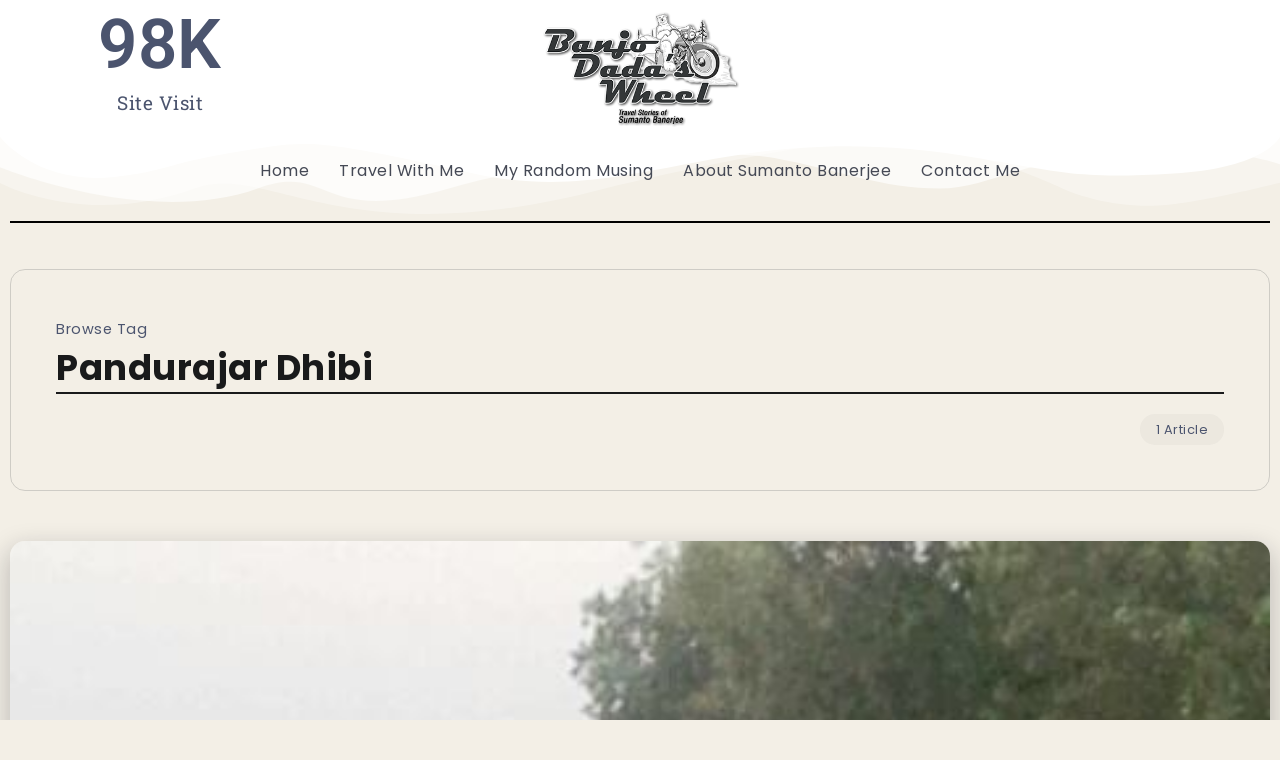

--- FILE ---
content_type: text/html; charset=UTF-8
request_url: https://banjodadaswheel.com/tag/pandurajar-dhibi/
body_size: 31772
content:
<!DOCTYPE html>
<html dir="ltr" lang="en-US" prefix="og: https://ogp.me/ns#">
<head>
	<meta charset="UTF-8">
    <meta name="viewport" content="width=device-width, initial-scale=1">
	<link rel="profile" href="https://gmpg.org/xfn/11">
	
	<title>Pandurajar Dhibi - Banjo Dada's Wheel</title>

		<!-- All in One SEO 4.9.2 - aioseo.com -->
	<meta name="robots" content="max-image-preview:large" />
	<link rel="canonical" href="https://banjodadaswheel.com/tag/pandurajar-dhibi/" />
	<meta name="generator" content="All in One SEO (AIOSEO) 4.9.2" />
		<script type="application/ld+json" class="aioseo-schema">
			{"@context":"https:\/\/schema.org","@graph":[{"@type":"BreadcrumbList","@id":"https:\/\/banjodadaswheel.com\/tag\/pandurajar-dhibi\/#breadcrumblist","itemListElement":[{"@type":"ListItem","@id":"https:\/\/banjodadaswheel.com#listItem","position":1,"name":"Home","item":"https:\/\/banjodadaswheel.com","nextItem":{"@type":"ListItem","@id":"https:\/\/banjodadaswheel.com\/tag\/pandurajar-dhibi\/#listItem","name":"Pandurajar Dhibi"}},{"@type":"ListItem","@id":"https:\/\/banjodadaswheel.com\/tag\/pandurajar-dhibi\/#listItem","position":2,"name":"Pandurajar Dhibi","previousItem":{"@type":"ListItem","@id":"https:\/\/banjodadaswheel.com#listItem","name":"Home"}}]},{"@type":"CollectionPage","@id":"https:\/\/banjodadaswheel.com\/tag\/pandurajar-dhibi\/#collectionpage","url":"https:\/\/banjodadaswheel.com\/tag\/pandurajar-dhibi\/","name":"Pandurajar Dhibi - Banjo Dada's Wheel","inLanguage":"en-US","isPartOf":{"@id":"https:\/\/banjodadaswheel.com\/#website"},"breadcrumb":{"@id":"https:\/\/banjodadaswheel.com\/tag\/pandurajar-dhibi\/#breadcrumblist"}},{"@type":"Organization","@id":"https:\/\/banjodadaswheel.com\/#organization","name":"Banjo Dada's Wheel","url":"https:\/\/banjodadaswheel.com\/"},{"@type":"WebSite","@id":"https:\/\/banjodadaswheel.com\/#website","url":"https:\/\/banjodadaswheel.com\/","name":"Banjo Dada's Wheel","inLanguage":"en-US","publisher":{"@id":"https:\/\/banjodadaswheel.com\/#organization"}}]}
		</script>
		<!-- All in One SEO -->

<link rel='dns-prefetch' href='//fonts.googleapis.com' />
<link rel="alternate" type="application/rss+xml" title="Banjo Dada&#039;s Wheel &raquo; Feed" href="https://banjodadaswheel.com/feed/" />
<link rel="alternate" type="application/rss+xml" title="Banjo Dada&#039;s Wheel &raquo; Comments Feed" href="https://banjodadaswheel.com/comments/feed/" />
<link rel="alternate" type="application/rss+xml" title="Banjo Dada&#039;s Wheel &raquo; Pandurajar Dhibi Tag Feed" href="https://banjodadaswheel.com/tag/pandurajar-dhibi/feed/" />
		<!-- This site uses the Google Analytics by MonsterInsights plugin v9.11.1 - Using Analytics tracking - https://www.monsterinsights.com/ -->
							<script src="//www.googletagmanager.com/gtag/js?id=G-7B5414HVQP"  data-cfasync="false" data-wpfc-render="false" async></script>
			<script data-cfasync="false" data-wpfc-render="false">
				var mi_version = '9.11.1';
				var mi_track_user = true;
				var mi_no_track_reason = '';
								var MonsterInsightsDefaultLocations = {"page_location":"https:\/\/banjodadaswheel.com\/tag\/pandurajar-dhibi\/"};
								if ( typeof MonsterInsightsPrivacyGuardFilter === 'function' ) {
					var MonsterInsightsLocations = (typeof MonsterInsightsExcludeQuery === 'object') ? MonsterInsightsPrivacyGuardFilter( MonsterInsightsExcludeQuery ) : MonsterInsightsPrivacyGuardFilter( MonsterInsightsDefaultLocations );
				} else {
					var MonsterInsightsLocations = (typeof MonsterInsightsExcludeQuery === 'object') ? MonsterInsightsExcludeQuery : MonsterInsightsDefaultLocations;
				}

								var disableStrs = [
										'ga-disable-G-7B5414HVQP',
									];

				/* Function to detect opted out users */
				function __gtagTrackerIsOptedOut() {
					for (var index = 0; index < disableStrs.length; index++) {
						if (document.cookie.indexOf(disableStrs[index] + '=true') > -1) {
							return true;
						}
					}

					return false;
				}

				/* Disable tracking if the opt-out cookie exists. */
				if (__gtagTrackerIsOptedOut()) {
					for (var index = 0; index < disableStrs.length; index++) {
						window[disableStrs[index]] = true;
					}
				}

				/* Opt-out function */
				function __gtagTrackerOptout() {
					for (var index = 0; index < disableStrs.length; index++) {
						document.cookie = disableStrs[index] + '=true; expires=Thu, 31 Dec 2099 23:59:59 UTC; path=/';
						window[disableStrs[index]] = true;
					}
				}

				if ('undefined' === typeof gaOptout) {
					function gaOptout() {
						__gtagTrackerOptout();
					}
				}
								window.dataLayer = window.dataLayer || [];

				window.MonsterInsightsDualTracker = {
					helpers: {},
					trackers: {},
				};
				if (mi_track_user) {
					function __gtagDataLayer() {
						dataLayer.push(arguments);
					}

					function __gtagTracker(type, name, parameters) {
						if (!parameters) {
							parameters = {};
						}

						if (parameters.send_to) {
							__gtagDataLayer.apply(null, arguments);
							return;
						}

						if (type === 'event') {
														parameters.send_to = monsterinsights_frontend.v4_id;
							var hookName = name;
							if (typeof parameters['event_category'] !== 'undefined') {
								hookName = parameters['event_category'] + ':' + name;
							}

							if (typeof MonsterInsightsDualTracker.trackers[hookName] !== 'undefined') {
								MonsterInsightsDualTracker.trackers[hookName](parameters);
							} else {
								__gtagDataLayer('event', name, parameters);
							}
							
						} else {
							__gtagDataLayer.apply(null, arguments);
						}
					}

					__gtagTracker('js', new Date());
					__gtagTracker('set', {
						'developer_id.dZGIzZG': true,
											});
					if ( MonsterInsightsLocations.page_location ) {
						__gtagTracker('set', MonsterInsightsLocations);
					}
										__gtagTracker('config', 'G-7B5414HVQP', {"forceSSL":"true","link_attribution":"true"} );
										window.gtag = __gtagTracker;										(function () {
						/* https://developers.google.com/analytics/devguides/collection/analyticsjs/ */
						/* ga and __gaTracker compatibility shim. */
						var noopfn = function () {
							return null;
						};
						var newtracker = function () {
							return new Tracker();
						};
						var Tracker = function () {
							return null;
						};
						var p = Tracker.prototype;
						p.get = noopfn;
						p.set = noopfn;
						p.send = function () {
							var args = Array.prototype.slice.call(arguments);
							args.unshift('send');
							__gaTracker.apply(null, args);
						};
						var __gaTracker = function () {
							var len = arguments.length;
							if (len === 0) {
								return;
							}
							var f = arguments[len - 1];
							if (typeof f !== 'object' || f === null || typeof f.hitCallback !== 'function') {
								if ('send' === arguments[0]) {
									var hitConverted, hitObject = false, action;
									if ('event' === arguments[1]) {
										if ('undefined' !== typeof arguments[3]) {
											hitObject = {
												'eventAction': arguments[3],
												'eventCategory': arguments[2],
												'eventLabel': arguments[4],
												'value': arguments[5] ? arguments[5] : 1,
											}
										}
									}
									if ('pageview' === arguments[1]) {
										if ('undefined' !== typeof arguments[2]) {
											hitObject = {
												'eventAction': 'page_view',
												'page_path': arguments[2],
											}
										}
									}
									if (typeof arguments[2] === 'object') {
										hitObject = arguments[2];
									}
									if (typeof arguments[5] === 'object') {
										Object.assign(hitObject, arguments[5]);
									}
									if ('undefined' !== typeof arguments[1].hitType) {
										hitObject = arguments[1];
										if ('pageview' === hitObject.hitType) {
											hitObject.eventAction = 'page_view';
										}
									}
									if (hitObject) {
										action = 'timing' === arguments[1].hitType ? 'timing_complete' : hitObject.eventAction;
										hitConverted = mapArgs(hitObject);
										__gtagTracker('event', action, hitConverted);
									}
								}
								return;
							}

							function mapArgs(args) {
								var arg, hit = {};
								var gaMap = {
									'eventCategory': 'event_category',
									'eventAction': 'event_action',
									'eventLabel': 'event_label',
									'eventValue': 'event_value',
									'nonInteraction': 'non_interaction',
									'timingCategory': 'event_category',
									'timingVar': 'name',
									'timingValue': 'value',
									'timingLabel': 'event_label',
									'page': 'page_path',
									'location': 'page_location',
									'title': 'page_title',
									'referrer' : 'page_referrer',
								};
								for (arg in args) {
																		if (!(!args.hasOwnProperty(arg) || !gaMap.hasOwnProperty(arg))) {
										hit[gaMap[arg]] = args[arg];
									} else {
										hit[arg] = args[arg];
									}
								}
								return hit;
							}

							try {
								f.hitCallback();
							} catch (ex) {
							}
						};
						__gaTracker.create = newtracker;
						__gaTracker.getByName = newtracker;
						__gaTracker.getAll = function () {
							return [];
						};
						__gaTracker.remove = noopfn;
						__gaTracker.loaded = true;
						window['__gaTracker'] = __gaTracker;
					})();
									} else {
										console.log("");
					(function () {
						function __gtagTracker() {
							return null;
						}

						window['__gtagTracker'] = __gtagTracker;
						window['gtag'] = __gtagTracker;
					})();
									}
			</script>
							<!-- / Google Analytics by MonsterInsights -->
		<style id='wp-img-auto-sizes-contain-inline-css'>
img:is([sizes=auto i],[sizes^="auto," i]){contain-intrinsic-size:3000px 1500px}
/*# sourceURL=wp-img-auto-sizes-contain-inline-css */
</style>
<style id='wp-emoji-styles-inline-css'>

	img.wp-smiley, img.emoji {
		display: inline !important;
		border: none !important;
		box-shadow: none !important;
		height: 1em !important;
		width: 1em !important;
		margin: 0 0.07em !important;
		vertical-align: -0.1em !important;
		background: none !important;
		padding: 0 !important;
	}
/*# sourceURL=wp-emoji-styles-inline-css */
</style>
<link rel='stylesheet' id='wp-block-library-css' href='https://banjodadaswheel.com/wp-includes/css/dist/block-library/style.min.css?ver=6.9' media='all' />
<style id='wp-block-library-theme-inline-css'>
.wp-block-audio :where(figcaption){color:#555;font-size:13px;text-align:center}.is-dark-theme .wp-block-audio :where(figcaption){color:#ffffffa6}.wp-block-audio{margin:0 0 1em}.wp-block-code{border:1px solid #ccc;border-radius:4px;font-family:Menlo,Consolas,monaco,monospace;padding:.8em 1em}.wp-block-embed :where(figcaption){color:#555;font-size:13px;text-align:center}.is-dark-theme .wp-block-embed :where(figcaption){color:#ffffffa6}.wp-block-embed{margin:0 0 1em}.blocks-gallery-caption{color:#555;font-size:13px;text-align:center}.is-dark-theme .blocks-gallery-caption{color:#ffffffa6}:root :where(.wp-block-image figcaption){color:#555;font-size:13px;text-align:center}.is-dark-theme :root :where(.wp-block-image figcaption){color:#ffffffa6}.wp-block-image{margin:0 0 1em}.wp-block-pullquote{border-bottom:4px solid;border-top:4px solid;color:currentColor;margin-bottom:1.75em}.wp-block-pullquote :where(cite),.wp-block-pullquote :where(footer),.wp-block-pullquote__citation{color:currentColor;font-size:.8125em;font-style:normal;text-transform:uppercase}.wp-block-quote{border-left:.25em solid;margin:0 0 1.75em;padding-left:1em}.wp-block-quote cite,.wp-block-quote footer{color:currentColor;font-size:.8125em;font-style:normal;position:relative}.wp-block-quote:where(.has-text-align-right){border-left:none;border-right:.25em solid;padding-left:0;padding-right:1em}.wp-block-quote:where(.has-text-align-center){border:none;padding-left:0}.wp-block-quote.is-large,.wp-block-quote.is-style-large,.wp-block-quote:where(.is-style-plain){border:none}.wp-block-search .wp-block-search__label{font-weight:700}.wp-block-search__button{border:1px solid #ccc;padding:.375em .625em}:where(.wp-block-group.has-background){padding:1.25em 2.375em}.wp-block-separator.has-css-opacity{opacity:.4}.wp-block-separator{border:none;border-bottom:2px solid;margin-left:auto;margin-right:auto}.wp-block-separator.has-alpha-channel-opacity{opacity:1}.wp-block-separator:not(.is-style-wide):not(.is-style-dots){width:100px}.wp-block-separator.has-background:not(.is-style-dots){border-bottom:none;height:1px}.wp-block-separator.has-background:not(.is-style-wide):not(.is-style-dots){height:2px}.wp-block-table{margin:0 0 1em}.wp-block-table td,.wp-block-table th{word-break:normal}.wp-block-table :where(figcaption){color:#555;font-size:13px;text-align:center}.is-dark-theme .wp-block-table :where(figcaption){color:#ffffffa6}.wp-block-video :where(figcaption){color:#555;font-size:13px;text-align:center}.is-dark-theme .wp-block-video :where(figcaption){color:#ffffffa6}.wp-block-video{margin:0 0 1em}:root :where(.wp-block-template-part.has-background){margin-bottom:0;margin-top:0;padding:1.25em 2.375em}
/*# sourceURL=/wp-includes/css/dist/block-library/theme.min.css */
</style>
<style id='classic-theme-styles-inline-css'>
/*! This file is auto-generated */
.wp-block-button__link{color:#fff;background-color:#32373c;border-radius:9999px;box-shadow:none;text-decoration:none;padding:calc(.667em + 2px) calc(1.333em + 2px);font-size:1.125em}.wp-block-file__button{background:#32373c;color:#fff;text-decoration:none}
/*# sourceURL=/wp-includes/css/classic-themes.min.css */
</style>
<link rel='stylesheet' id='aioseo/css/src/vue/standalone/blocks/table-of-contents/global.scss-css' href='https://banjodadaswheel.com/wp-content/plugins/all-in-one-seo-pack/dist/Lite/assets/css/table-of-contents/global.e90f6d47.css?ver=4.9.2' media='all' />
<style id='global-styles-inline-css'>
:root{--wp--preset--aspect-ratio--square: 1;--wp--preset--aspect-ratio--4-3: 4/3;--wp--preset--aspect-ratio--3-4: 3/4;--wp--preset--aspect-ratio--3-2: 3/2;--wp--preset--aspect-ratio--2-3: 2/3;--wp--preset--aspect-ratio--16-9: 16/9;--wp--preset--aspect-ratio--9-16: 9/16;--wp--preset--color--black: #000000;--wp--preset--color--cyan-bluish-gray: #abb8c3;--wp--preset--color--white: #ffffff;--wp--preset--color--pale-pink: #f78da7;--wp--preset--color--vivid-red: #cf2e2e;--wp--preset--color--luminous-vivid-orange: #ff6900;--wp--preset--color--luminous-vivid-amber: #fcb900;--wp--preset--color--light-green-cyan: #7bdcb5;--wp--preset--color--vivid-green-cyan: #00d084;--wp--preset--color--pale-cyan-blue: #8ed1fc;--wp--preset--color--vivid-cyan-blue: #0693e3;--wp--preset--color--vivid-purple: #9b51e0;--wp--preset--gradient--vivid-cyan-blue-to-vivid-purple: linear-gradient(135deg,rgb(6,147,227) 0%,rgb(155,81,224) 100%);--wp--preset--gradient--light-green-cyan-to-vivid-green-cyan: linear-gradient(135deg,rgb(122,220,180) 0%,rgb(0,208,130) 100%);--wp--preset--gradient--luminous-vivid-amber-to-luminous-vivid-orange: linear-gradient(135deg,rgb(252,185,0) 0%,rgb(255,105,0) 100%);--wp--preset--gradient--luminous-vivid-orange-to-vivid-red: linear-gradient(135deg,rgb(255,105,0) 0%,rgb(207,46,46) 100%);--wp--preset--gradient--very-light-gray-to-cyan-bluish-gray: linear-gradient(135deg,rgb(238,238,238) 0%,rgb(169,184,195) 100%);--wp--preset--gradient--cool-to-warm-spectrum: linear-gradient(135deg,rgb(74,234,220) 0%,rgb(151,120,209) 20%,rgb(207,42,186) 40%,rgb(238,44,130) 60%,rgb(251,105,98) 80%,rgb(254,248,76) 100%);--wp--preset--gradient--blush-light-purple: linear-gradient(135deg,rgb(255,206,236) 0%,rgb(152,150,240) 100%);--wp--preset--gradient--blush-bordeaux: linear-gradient(135deg,rgb(254,205,165) 0%,rgb(254,45,45) 50%,rgb(107,0,62) 100%);--wp--preset--gradient--luminous-dusk: linear-gradient(135deg,rgb(255,203,112) 0%,rgb(199,81,192) 50%,rgb(65,88,208) 100%);--wp--preset--gradient--pale-ocean: linear-gradient(135deg,rgb(255,245,203) 0%,rgb(182,227,212) 50%,rgb(51,167,181) 100%);--wp--preset--gradient--electric-grass: linear-gradient(135deg,rgb(202,248,128) 0%,rgb(113,206,126) 100%);--wp--preset--gradient--midnight: linear-gradient(135deg,rgb(2,3,129) 0%,rgb(40,116,252) 100%);--wp--preset--font-size--small: 13px;--wp--preset--font-size--medium: 20px;--wp--preset--font-size--large: 36px;--wp--preset--font-size--x-large: 42px;--wp--preset--spacing--20: 0.44rem;--wp--preset--spacing--30: 0.67rem;--wp--preset--spacing--40: 1rem;--wp--preset--spacing--50: 1.5rem;--wp--preset--spacing--60: 2.25rem;--wp--preset--spacing--70: 3.38rem;--wp--preset--spacing--80: 5.06rem;--wp--preset--shadow--natural: 6px 6px 9px rgba(0, 0, 0, 0.2);--wp--preset--shadow--deep: 12px 12px 50px rgba(0, 0, 0, 0.4);--wp--preset--shadow--sharp: 6px 6px 0px rgba(0, 0, 0, 0.2);--wp--preset--shadow--outlined: 6px 6px 0px -3px rgb(255, 255, 255), 6px 6px rgb(0, 0, 0);--wp--preset--shadow--crisp: 6px 6px 0px rgb(0, 0, 0);}:where(.is-layout-flex){gap: 0.5em;}:where(.is-layout-grid){gap: 0.5em;}body .is-layout-flex{display: flex;}.is-layout-flex{flex-wrap: wrap;align-items: center;}.is-layout-flex > :is(*, div){margin: 0;}body .is-layout-grid{display: grid;}.is-layout-grid > :is(*, div){margin: 0;}:where(.wp-block-columns.is-layout-flex){gap: 2em;}:where(.wp-block-columns.is-layout-grid){gap: 2em;}:where(.wp-block-post-template.is-layout-flex){gap: 1.25em;}:where(.wp-block-post-template.is-layout-grid){gap: 1.25em;}.has-black-color{color: var(--wp--preset--color--black) !important;}.has-cyan-bluish-gray-color{color: var(--wp--preset--color--cyan-bluish-gray) !important;}.has-white-color{color: var(--wp--preset--color--white) !important;}.has-pale-pink-color{color: var(--wp--preset--color--pale-pink) !important;}.has-vivid-red-color{color: var(--wp--preset--color--vivid-red) !important;}.has-luminous-vivid-orange-color{color: var(--wp--preset--color--luminous-vivid-orange) !important;}.has-luminous-vivid-amber-color{color: var(--wp--preset--color--luminous-vivid-amber) !important;}.has-light-green-cyan-color{color: var(--wp--preset--color--light-green-cyan) !important;}.has-vivid-green-cyan-color{color: var(--wp--preset--color--vivid-green-cyan) !important;}.has-pale-cyan-blue-color{color: var(--wp--preset--color--pale-cyan-blue) !important;}.has-vivid-cyan-blue-color{color: var(--wp--preset--color--vivid-cyan-blue) !important;}.has-vivid-purple-color{color: var(--wp--preset--color--vivid-purple) !important;}.has-black-background-color{background-color: var(--wp--preset--color--black) !important;}.has-cyan-bluish-gray-background-color{background-color: var(--wp--preset--color--cyan-bluish-gray) !important;}.has-white-background-color{background-color: var(--wp--preset--color--white) !important;}.has-pale-pink-background-color{background-color: var(--wp--preset--color--pale-pink) !important;}.has-vivid-red-background-color{background-color: var(--wp--preset--color--vivid-red) !important;}.has-luminous-vivid-orange-background-color{background-color: var(--wp--preset--color--luminous-vivid-orange) !important;}.has-luminous-vivid-amber-background-color{background-color: var(--wp--preset--color--luminous-vivid-amber) !important;}.has-light-green-cyan-background-color{background-color: var(--wp--preset--color--light-green-cyan) !important;}.has-vivid-green-cyan-background-color{background-color: var(--wp--preset--color--vivid-green-cyan) !important;}.has-pale-cyan-blue-background-color{background-color: var(--wp--preset--color--pale-cyan-blue) !important;}.has-vivid-cyan-blue-background-color{background-color: var(--wp--preset--color--vivid-cyan-blue) !important;}.has-vivid-purple-background-color{background-color: var(--wp--preset--color--vivid-purple) !important;}.has-black-border-color{border-color: var(--wp--preset--color--black) !important;}.has-cyan-bluish-gray-border-color{border-color: var(--wp--preset--color--cyan-bluish-gray) !important;}.has-white-border-color{border-color: var(--wp--preset--color--white) !important;}.has-pale-pink-border-color{border-color: var(--wp--preset--color--pale-pink) !important;}.has-vivid-red-border-color{border-color: var(--wp--preset--color--vivid-red) !important;}.has-luminous-vivid-orange-border-color{border-color: var(--wp--preset--color--luminous-vivid-orange) !important;}.has-luminous-vivid-amber-border-color{border-color: var(--wp--preset--color--luminous-vivid-amber) !important;}.has-light-green-cyan-border-color{border-color: var(--wp--preset--color--light-green-cyan) !important;}.has-vivid-green-cyan-border-color{border-color: var(--wp--preset--color--vivid-green-cyan) !important;}.has-pale-cyan-blue-border-color{border-color: var(--wp--preset--color--pale-cyan-blue) !important;}.has-vivid-cyan-blue-border-color{border-color: var(--wp--preset--color--vivid-cyan-blue) !important;}.has-vivid-purple-border-color{border-color: var(--wp--preset--color--vivid-purple) !important;}.has-vivid-cyan-blue-to-vivid-purple-gradient-background{background: var(--wp--preset--gradient--vivid-cyan-blue-to-vivid-purple) !important;}.has-light-green-cyan-to-vivid-green-cyan-gradient-background{background: var(--wp--preset--gradient--light-green-cyan-to-vivid-green-cyan) !important;}.has-luminous-vivid-amber-to-luminous-vivid-orange-gradient-background{background: var(--wp--preset--gradient--luminous-vivid-amber-to-luminous-vivid-orange) !important;}.has-luminous-vivid-orange-to-vivid-red-gradient-background{background: var(--wp--preset--gradient--luminous-vivid-orange-to-vivid-red) !important;}.has-very-light-gray-to-cyan-bluish-gray-gradient-background{background: var(--wp--preset--gradient--very-light-gray-to-cyan-bluish-gray) !important;}.has-cool-to-warm-spectrum-gradient-background{background: var(--wp--preset--gradient--cool-to-warm-spectrum) !important;}.has-blush-light-purple-gradient-background{background: var(--wp--preset--gradient--blush-light-purple) !important;}.has-blush-bordeaux-gradient-background{background: var(--wp--preset--gradient--blush-bordeaux) !important;}.has-luminous-dusk-gradient-background{background: var(--wp--preset--gradient--luminous-dusk) !important;}.has-pale-ocean-gradient-background{background: var(--wp--preset--gradient--pale-ocean) !important;}.has-electric-grass-gradient-background{background: var(--wp--preset--gradient--electric-grass) !important;}.has-midnight-gradient-background{background: var(--wp--preset--gradient--midnight) !important;}.has-small-font-size{font-size: var(--wp--preset--font-size--small) !important;}.has-medium-font-size{font-size: var(--wp--preset--font-size--medium) !important;}.has-large-font-size{font-size: var(--wp--preset--font-size--large) !important;}.has-x-large-font-size{font-size: var(--wp--preset--font-size--x-large) !important;}
:where(.wp-block-post-template.is-layout-flex){gap: 1.25em;}:where(.wp-block-post-template.is-layout-grid){gap: 1.25em;}
:where(.wp-block-term-template.is-layout-flex){gap: 1.25em;}:where(.wp-block-term-template.is-layout-grid){gap: 1.25em;}
:where(.wp-block-columns.is-layout-flex){gap: 2em;}:where(.wp-block-columns.is-layout-grid){gap: 2em;}
:root :where(.wp-block-pullquote){font-size: 1.5em;line-height: 1.6;}
/*# sourceURL=global-styles-inline-css */
</style>
<link rel='stylesheet' id='extendify-utility-styles-css' href='https://banjodadaswheel.com/wp-content/plugins/extendify/public/build/utility-minimum.css?ver=6.9' media='all' />
<link rel='stylesheet' id='rivax-icon-css' href='https://banjodadaswheel.com/wp-content/themes/kayleen/assets/css/rivax-icon.css?ver=6.9' media='all' />
<link rel='stylesheet' id='bootstrap-grid-css' href='https://banjodadaswheel.com/wp-content/themes/kayleen/assets/css/bootstrap-grid.min.css?ver=5.0.2' media='all' />
<link rel='stylesheet' id='rivax-theme-style-css' href='https://banjodadaswheel.com/wp-content/themes/kayleen/style.css?ver=6.9' media='all' />
<style id='rivax-theme-style-inline-css'>
.container { max-width: 1440px; }:root { --accent-color: #DDC59D;}.blog-archive-title, .blog-archive-title .title {}@media screen and (max-width: 1024px) {}#site-header.float-header::before { -webkit-backdrop-filter: blur(22px); backdrop-filter: blur(22px);}#site-sticky-header::before { -webkit-backdrop-filter: blur(22px); backdrop-filter: blur(22px);}
/*# sourceURL=rivax-theme-style-inline-css */
</style>
<link rel='stylesheet' id='elementor-icons-css' href='https://banjodadaswheel.com/wp-content/plugins/elementor/assets/lib/eicons/css/elementor-icons.min.css?ver=5.46.0' media='all' />
<link rel='stylesheet' id='elementor-frontend-css' href='https://banjodadaswheel.com/wp-content/plugins/elementor/assets/css/frontend.min.css?ver=3.34.2' media='all' />
<link rel='stylesheet' id='elementor-post-2110-css' href='https://banjodadaswheel.com/wp-content/uploads/elementor/css/post-2110.css?ver=1768932345' media='all' />
<link rel='stylesheet' id='elementor-post-2153-css' href='https://banjodadaswheel.com/wp-content/uploads/elementor/css/post-2153.css?ver=1768932345' media='all' />
<link rel='stylesheet' id='elementor-post-2187-css' href='https://banjodadaswheel.com/wp-content/uploads/elementor/css/post-2187.css?ver=1768932346' media='all' />
<link rel='stylesheet' id='rivax-default-google-fonts-css' href='https://fonts.googleapis.com/css2?family=Poppins:wght@400;700&#038;display=swap' media='all' />
<link rel='stylesheet' id='elementor-gf-local-roboto-css' href='https://banjodadaswheel.com/wp-content/uploads/elementor/google-fonts/css/roboto.css?ver=1742233406' media='all' />
<link rel='stylesheet' id='elementor-gf-local-robotoslab-css' href='https://banjodadaswheel.com/wp-content/uploads/elementor/google-fonts/css/robotoslab.css?ver=1742233410' media='all' />
<link rel='stylesheet' id='elementor-icons-shared-0-css' href='https://banjodadaswheel.com/wp-content/plugins/elementor/assets/lib/font-awesome/css/fontawesome.min.css?ver=5.15.3' media='all' />
<link rel='stylesheet' id='elementor-icons-fa-solid-css' href='https://banjodadaswheel.com/wp-content/plugins/elementor/assets/lib/font-awesome/css/solid.min.css?ver=5.15.3' media='all' />
<script src="https://banjodadaswheel.com/wp-content/plugins/google-analytics-for-wordpress/assets/js/frontend-gtag.js?ver=9.11.1" id="monsterinsights-frontend-script-js" async data-wp-strategy="async"></script>
<script data-cfasync="false" data-wpfc-render="false" id='monsterinsights-frontend-script-js-extra'>var monsterinsights_frontend = {"js_events_tracking":"true","download_extensions":"doc,pdf,ppt,zip,xls,docx,pptx,xlsx","inbound_paths":"[{\"path\":\"\\\/go\\\/\",\"label\":\"affiliate\"},{\"path\":\"\\\/recommend\\\/\",\"label\":\"affiliate\"}]","home_url":"https:\/\/banjodadaswheel.com","hash_tracking":"false","v4_id":"G-7B5414HVQP"};</script>
<script id="image-watermark-no-right-click-js-before">
var iwArgsNoRightClick = {"rightclick":"Y","draganddrop":"N","devtools":"Y","enableToast":"Y","toastMessage":"This content is protected"};

//# sourceURL=image-watermark-no-right-click-js-before
</script>
<script src="https://banjodadaswheel.com/wp-content/plugins/image-watermark/js/no-right-click.js?ver=2.0.0" id="image-watermark-no-right-click-js"></script>
<script src="https://banjodadaswheel.com/wp-includes/js/jquery/jquery.min.js?ver=3.7.1" id="jquery-core-js"></script>
<script src="https://banjodadaswheel.com/wp-includes/js/jquery/jquery-migrate.min.js?ver=3.4.1" id="jquery-migrate-js"></script>
<link rel="https://api.w.org/" href="https://banjodadaswheel.com/wp-json/" /><link rel="alternate" title="JSON" type="application/json" href="https://banjodadaswheel.com/wp-json/wp/v2/tags/74" /><link rel="EditURI" type="application/rsd+xml" title="RSD" href="https://banjodadaswheel.com/xmlrpc.php?rsd" />
<meta name="generator" content="WordPress 6.9" />
<meta name="generator" content="Redux 4.5.9" /><meta name="generator" content="Elementor 3.34.2; features: additional_custom_breakpoints; settings: css_print_method-external, google_font-enabled, font_display-swap">
			<style>
				.e-con.e-parent:nth-of-type(n+4):not(.e-lazyloaded):not(.e-no-lazyload),
				.e-con.e-parent:nth-of-type(n+4):not(.e-lazyloaded):not(.e-no-lazyload) * {
					background-image: none !important;
				}
				@media screen and (max-height: 1024px) {
					.e-con.e-parent:nth-of-type(n+3):not(.e-lazyloaded):not(.e-no-lazyload),
					.e-con.e-parent:nth-of-type(n+3):not(.e-lazyloaded):not(.e-no-lazyload) * {
						background-image: none !important;
					}
				}
				@media screen and (max-height: 640px) {
					.e-con.e-parent:nth-of-type(n+2):not(.e-lazyloaded):not(.e-no-lazyload),
					.e-con.e-parent:nth-of-type(n+2):not(.e-lazyloaded):not(.e-no-lazyload) * {
						background-image: none !important;
					}
				}
			</style>
			</head>

<body class="archive tag tag-pandurajar-dhibi tag-74 wp-embed-responsive wp-theme-kayleen rivax-smooth-scroll elementor-default elementor-kit-2110">

<div id="site">
    <div id="site-inner">
            <div class="site-preloader">

    </div>

        <header id="site-header" class="normal-header">
		<div data-elementor-type="wp-post" data-elementor-id="2187" class="elementor elementor-2187">
						<section class="elementor-section elementor-top-section elementor-element elementor-element-58b5949 elementor-section-boxed elementor-section-height-default elementor-section-height-default" data-id="58b5949" data-element_type="section" data-settings="{&quot;background_background&quot;:&quot;classic&quot;}">
						<div class="elementor-container elementor-column-gap-default">
					<div class="elementor-column elementor-col-25 elementor-top-column elementor-element elementor-element-f53ea42" data-id="f53ea42" data-element_type="column">
			<div class="elementor-widget-wrap elementor-element-populated">
						<div class="elementor-element elementor-element-ae82055 elementor-widget elementor-widget-counter" data-id="ae82055" data-element_type="widget" data-widget_type="counter.default">
				<div class="elementor-widget-container">
							<div class="elementor-counter">
			<div class="elementor-counter-title">Site Visit</div>			<div class="elementor-counter-number-wrapper">
				<span class="elementor-counter-number-prefix"></span>
				<span class="elementor-counter-number" data-duration="2000" data-to-value="98" data-from-value="0" data-delimiter=",">0</span>
				<span class="elementor-counter-number-suffix">K</span>
			</div>
		</div>
						</div>
				</div>
					</div>
		</div>
				<div class="elementor-column elementor-col-50 elementor-top-column elementor-element elementor-element-db49089" data-id="db49089" data-element_type="column">
			<div class="elementor-widget-wrap elementor-element-populated">
						<div class="elementor-element elementor-element-f78e702 elementor-widget rivax-site-logo-widget" data-id="f78e702" data-element_type="widget" data-widget_type="rivax-site-logo.default">
				<div class="elementor-widget-container">
					
<div class="rivax-logo">

        <a rel="home" href="https://banjodadaswheel.com/" title="Banjo Dada&#039;s Wheel">
        <picture class="rivax-logo-image">
                            <source media="(max-width: 767px)" srcset="https://preview.banjodadaswheel.com/wp-content/uploads/2023/01/logo_Mobile.png">
            
            
            <img fetchpriority="high" src="https://preview.banjodadaswheel.com/wp-content/uploads/2017/05/logo2-5.png" alt="Banjo Dada&#039;s Wheel" width="360" height="210">
        </picture>
    </a>
    
    </div>				</div>
				</div>
					</div>
		</div>
				<div class="elementor-column elementor-col-25 elementor-top-column elementor-element elementor-element-e878694" data-id="e878694" data-element_type="column">
			<div class="elementor-widget-wrap elementor-element-populated">
						<div class="elementor-element elementor-element-4cc4496 elementor-widget__width-auto elementor-hidden-desktop elementor-widget rivax-offcanvas-widget" data-id="4cc4496" data-element_type="widget" data-widget_type="rivax-offcanvas.default">
				<div class="elementor-widget-container">
					<div class="rivax-offcanvas">
    <div class="offcanvas-opener-wrapper">
        <span class="offcanvas-opener">
            <span class="hamburger">
                <span></span>
                <span></span>
                <span></span>
            </span>
        </span>
    </div>
    <div class="offcanvas-wrapper position-right">
        <div class="offcanvas-container">
            <div class="offcanvas-container-inner">
                <span class="offcanvas-closer"></span>
                <div class="offcanvas-content">
                    <div class="offcanvas-default">
    <div class="container">
        <nav class="header-vertical-nav"><ul id="menu-top-menu" class="menu"><li id="menu-item-21" class="menu-item menu-item-type-post_type menu-item-object-page menu-item-home menu-item-21"><a href="https://banjodadaswheel.com/"><span>Home</span></a></li>
<li id="menu-item-2219" class="menu-item menu-item-type-taxonomy menu-item-object-category menu-item-2219"><a href="https://banjodadaswheel.com/category/travel-with-me/"><span>Travel With Me</span></a></li>
<li id="menu-item-2220" class="menu-item menu-item-type-taxonomy menu-item-object-category menu-item-2220"><a href="https://banjodadaswheel.com/category/my-random-musing/"><span>My Random Musing</span></a></li>
<li id="menu-item-22" class="menu-item menu-item-type-post_type menu-item-object-page menu-item-22"><a href="https://banjodadaswheel.com/about/"><span>About Sumanto Banerjee</span></a></li>
<li id="menu-item-24" class="menu-item menu-item-type-post_type menu-item-object-page menu-item-24"><a href="https://banjodadaswheel.com/contact/"><span>Contact Me</span></a></li>
</ul></nav>    </div>
</div>
                </div>
            </div>
        </div>
    </div>
</div>
				</div>
				</div>
					</div>
		</div>
					</div>
		</section>
				<section class="elementor-section elementor-top-section elementor-element elementor-element-de8dcb2 elementor-section-content-middle elementor-section-boxed elementor-section-height-default elementor-section-height-default" data-id="de8dcb2" data-element_type="section" data-settings="{&quot;shape_divider_top&quot;:&quot;mountains&quot;}">
					<div class="elementor-shape elementor-shape-top" aria-hidden="true" data-negative="false">
			<svg xmlns="http://www.w3.org/2000/svg" viewBox="0 0 1000 100" preserveAspectRatio="none">
	<path class="elementor-shape-fill" opacity="0.33" d="M473,67.3c-203.9,88.3-263.1-34-320.3,0C66,119.1,0,59.7,0,59.7V0h1000v59.7 c0,0-62.1,26.1-94.9,29.3c-32.8,3.3-62.8-12.3-75.8-22.1C806,49.6,745.3,8.7,694.9,4.7S492.4,59,473,67.3z"/>
	<path class="elementor-shape-fill" opacity="0.66" d="M734,67.3c-45.5,0-77.2-23.2-129.1-39.1c-28.6-8.7-150.3-10.1-254,39.1 s-91.7-34.4-149.2,0C115.7,118.3,0,39.8,0,39.8V0h1000v36.5c0,0-28.2-18.5-92.1-18.5C810.2,18.1,775.7,67.3,734,67.3z"/>
	<path class="elementor-shape-fill" d="M766.1,28.9c-200-57.5-266,65.5-395.1,19.5C242,1.8,242,5.4,184.8,20.6C128,35.8,132.3,44.9,89.9,52.5C28.6,63.7,0,0,0,0 h1000c0,0-9.9,40.9-83.6,48.1S829.6,47,766.1,28.9z"/>
</svg>		</div>
					<div class="elementor-container elementor-column-gap-default">
					<div class="elementor-column elementor-col-100 elementor-top-column elementor-element elementor-element-bb84636" data-id="bb84636" data-element_type="column">
			<div class="elementor-widget-wrap elementor-element-populated">
						<div class="elementor-element elementor-element-f65b473 elementor-hidden-tablet elementor-hidden-mobile elementor-widget rivax-navigation-widget" data-id="f65b473" data-element_type="widget" data-widget_type="rivax-navigation.default">
				<div class="elementor-widget-container">
					<nav class="rivax-header-nav-wrapper "><ul id="menu-top-menu-1" class="rivax-header-nav"><li class="menu-item menu-item-type-post_type menu-item-object-page menu-item-home menu-item-21 rivax-mega-menu-item"><a href="https://banjodadaswheel.com/"><span>Home</span></a><div class="sub-menu mega-menu-content">		<div data-elementor-type="wp-post" data-elementor-id="2128" class="elementor elementor-2128">
						<section class="elementor-section elementor-top-section elementor-element elementor-element-ef3ff0f elementor-section-boxed elementor-section-height-default elementor-section-height-default" data-id="ef3ff0f" data-element_type="section">
						<div class="elementor-container elementor-column-gap-default">
					<div class="elementor-column elementor-col-100 elementor-top-column elementor-element elementor-element-84e9ade" data-id="84e9ade" data-element_type="column">
			<div class="elementor-widget-wrap elementor-element-populated">
						<div class="elementor-element elementor-element-78e6b9b elementor-widget rivax-post-kenzo-widget" data-id="78e6b9b" data-element_type="widget" data-widget_type="rivax-post-kenzo.default">
				<div class="elementor-widget-container">
					<div class="rivax-posts-container">
    <div class="rivax-posts-wrapper layout-masonry">
                <div class="post-item">
    <article class="post-wrapper post-2427 post type-post status-publish format-standard has-post-thumbnail hentry category-travel-with-me tag-banjodada tag-fauji tag-india tag-meghalaya tag-motorcycle-ride tag-north-east-india tag-rangkylliaw">
                <div class="image-wrapper">
            <img width="226" height="300" src="https://banjodadaswheel.com/wp-content/uploads/2025/12/WhatsApp-Image-2025-12-21-at-10.44.28-PM-226x300.jpeg" class="attachment-medium size-medium wp-post-image" alt="" title="Floating in the Sky A day of Duo Motorcycle Sojourn" decoding="async" srcset="https://banjodadaswheel.com/wp-content/uploads/2025/12/WhatsApp-Image-2025-12-21-at-10.44.28-PM-226x300.jpeg 226w, https://banjodadaswheel.com/wp-content/uploads/2025/12/WhatsApp-Image-2025-12-21-at-10.44.28-PM-771x1024.jpeg 771w, https://banjodadaswheel.com/wp-content/uploads/2025/12/WhatsApp-Image-2025-12-21-at-10.44.28-PM-768x1021.jpeg 768w, https://banjodadaswheel.com/wp-content/uploads/2025/12/WhatsApp-Image-2025-12-21-at-10.44.28-PM-1156x1536.jpeg 1156w, https://banjodadaswheel.com/wp-content/uploads/2025/12/WhatsApp-Image-2025-12-21-at-10.44.28-PM-400x532.jpeg 400w, https://banjodadaswheel.com/wp-content/uploads/2025/12/WhatsApp-Image-2025-12-21-at-10.44.28-PM-700x930.jpeg 700w, https://banjodadaswheel.com/wp-content/uploads/2025/12/WhatsApp-Image-2025-12-21-at-10.44.28-PM.jpeg 1204w" sizes="(max-width: 226px) 100vw, 226px" />        </div>
        <div class="content-wrapper rivax-position-bottom-center style-2">
            <div class="content-wrapper-inner">
                                        <h4 class="title">
        <a href="https://banjodadaswheel.com/floating-in-the-sky-a-day-of-duo-motorcycle-sojourn/" class="title-animation-default" title="Floating in the Sky A day of Duo Motorcycle Sojourn">
            Floating in the Sky A day of Duo Motorcycle Sojourn        </a>
        </h4>
                        <div class="meta-wrapper">
                                                <div class="date">
            <i class="ri-calendar-2-line"></i>
            December 26, 2025        </div>

                                </div>
                            </div>
        </div>
            </article>
</div><div class="post-item">
    <article class="post-wrapper post-2417 post type-post status-publish format-standard has-post-thumbnail hentry category-travel-with-me tag-banjodada tag-enfield tag-india tag-motorcycle-ride tag-royal-enfield tag-solo-ride">
                <div class="image-wrapper">
            <img width="300" height="215" src="https://banjodadaswheel.com/wp-content/uploads/2025/04/WhatsApp-Image-2025-04-11-at-8.07.39-PM-300x215.jpeg" class="attachment-medium size-medium wp-post-image" alt="" title="The Legend of Symper and Kyllang" decoding="async" srcset="https://banjodadaswheel.com/wp-content/uploads/2025/04/WhatsApp-Image-2025-04-11-at-8.07.39-PM-300x215.jpeg 300w, https://banjodadaswheel.com/wp-content/uploads/2025/04/WhatsApp-Image-2025-04-11-at-8.07.39-PM-1024x735.jpeg 1024w, https://banjodadaswheel.com/wp-content/uploads/2025/04/WhatsApp-Image-2025-04-11-at-8.07.39-PM-768x551.jpeg 768w, https://banjodadaswheel.com/wp-content/uploads/2025/04/WhatsApp-Image-2025-04-11-at-8.07.39-PM-400x287.jpeg 400w, https://banjodadaswheel.com/wp-content/uploads/2025/04/WhatsApp-Image-2025-04-11-at-8.07.39-PM-700x503.jpeg 700w, https://banjodadaswheel.com/wp-content/uploads/2025/04/WhatsApp-Image-2025-04-11-at-8.07.39-PM.jpeg 1280w" sizes="(max-width: 300px) 100vw, 300px" />        </div>
        <div class="content-wrapper rivax-position-bottom-center style-2">
            <div class="content-wrapper-inner">
                                        <h4 class="title">
        <a href="https://banjodadaswheel.com/the-legend-of-symper-and-kyllang/" class="title-animation-default" title="The Legend of Symper and Kyllang">
            The Legend of Symper and Kyllang        </a>
        </h4>
                        <div class="meta-wrapper">
                                                <div class="date">
            <i class="ri-calendar-2-line"></i>
            April 12, 2025        </div>

                                </div>
                            </div>
        </div>
            </article>
</div><div class="post-item">
    <article class="post-wrapper post-2409 post type-post status-publish format-standard has-post-thumbnail hentry category-travel-with-me tag-guwahati tag-india tag-motorcycle-ride tag-royal-enfield tag-shillong tag-solo-ride tag-u-lum-sophetbenang">
                <div class="image-wrapper">
            <img loading="lazy" width="300" height="139" src="https://banjodadaswheel.com/wp-content/uploads/2025/02/WhatsApp-Image-2025-02-12-at-12.09.17-PM-300x139.jpeg" class="attachment-medium size-medium wp-post-image" alt="" title="U Lum Sophetbenang; Portal between Heaven and Earth" decoding="async" srcset="https://banjodadaswheel.com/wp-content/uploads/2025/02/WhatsApp-Image-2025-02-12-at-12.09.17-PM-300x139.jpeg 300w, https://banjodadaswheel.com/wp-content/uploads/2025/02/WhatsApp-Image-2025-02-12-at-12.09.17-PM-1024x473.jpeg 1024w, https://banjodadaswheel.com/wp-content/uploads/2025/02/WhatsApp-Image-2025-02-12-at-12.09.17-PM-768x355.jpeg 768w, https://banjodadaswheel.com/wp-content/uploads/2025/02/WhatsApp-Image-2025-02-12-at-12.09.17-PM-1536x709.jpeg 1536w, https://banjodadaswheel.com/wp-content/uploads/2025/02/WhatsApp-Image-2025-02-12-at-12.09.17-PM-400x185.jpeg 400w, https://banjodadaswheel.com/wp-content/uploads/2025/02/WhatsApp-Image-2025-02-12-at-12.09.17-PM-700x323.jpeg 700w, https://banjodadaswheel.com/wp-content/uploads/2025/02/WhatsApp-Image-2025-02-12-at-12.09.17-PM.jpeg 1600w" sizes="(max-width: 300px) 100vw, 300px" />        </div>
        <div class="content-wrapper rivax-position-bottom-center style-2">
            <div class="content-wrapper-inner">
                                        <h4 class="title">
        <a href="https://banjodadaswheel.com/u-lum-sophetbenang-portal-between-heaven-and-earth/" class="title-animation-default" title="U Lum Sophetbenang; Portal between Heaven and Earth">
            U Lum Sophetbenang; Portal between Heaven and Earth        </a>
        </h4>
                        <div class="meta-wrapper">
                                                <div class="date">
            <i class="ri-calendar-2-line"></i>
            February 13, 2025        </div>

                                </div>
                            </div>
        </div>
            </article>
</div><div class="post-item">
    <article class="post-wrapper post-2389 post type-post status-publish format-standard has-post-thumbnail hentry category-travel-with-me tag-bikers-story tag-enfield tag-himalayan tag-india tag-meghalaya tag-motorcycle-ride tag-royal-enfield tag-solo-ride">
                <div class="image-wrapper">
            <img loading="lazy" width="300" height="139" src="https://banjodadaswheel.com/wp-content/uploads/2025/02/WhatsApp-Image-2025-02-03-at-1.15.09-PM-1-300x139.jpeg" class="attachment-medium size-medium wp-post-image" alt="" title="Ride to Meghalaya&#8217;s Dzuko Valley" decoding="async" srcset="https://banjodadaswheel.com/wp-content/uploads/2025/02/WhatsApp-Image-2025-02-03-at-1.15.09-PM-1-300x139.jpeg 300w, https://banjodadaswheel.com/wp-content/uploads/2025/02/WhatsApp-Image-2025-02-03-at-1.15.09-PM-1-1024x473.jpeg 1024w, https://banjodadaswheel.com/wp-content/uploads/2025/02/WhatsApp-Image-2025-02-03-at-1.15.09-PM-1-768x355.jpeg 768w, https://banjodadaswheel.com/wp-content/uploads/2025/02/WhatsApp-Image-2025-02-03-at-1.15.09-PM-1-400x185.jpeg 400w, https://banjodadaswheel.com/wp-content/uploads/2025/02/WhatsApp-Image-2025-02-03-at-1.15.09-PM-1-700x323.jpeg 700w, https://banjodadaswheel.com/wp-content/uploads/2025/02/WhatsApp-Image-2025-02-03-at-1.15.09-PM-1.jpeg 1156w" sizes="(max-width: 300px) 100vw, 300px" />        </div>
        <div class="content-wrapper rivax-position-bottom-center style-2">
            <div class="content-wrapper-inner">
                                        <h4 class="title">
        <a href="https://banjodadaswheel.com/ride-to-meghalayas-dzuko-valley/" class="title-animation-default" title="Ride to Meghalaya&#8217;s Dzuko Valley">
            Ride to Meghalaya&#8217;s Dzuko Valley        </a>
        </h4>
                        <div class="meta-wrapper">
                                                <div class="date">
            <i class="ri-calendar-2-line"></i>
            February 4, 2025        </div>

                                </div>
                            </div>
        </div>
            </article>
</div><div class="post-item">
    <article class="post-wrapper post-2372 post type-post status-publish format-standard has-post-thumbnail hentry category-travel-with-me tag-history-and-mythology tag-meghalaya tag-motorcycle-ride tag-north-east-india tag-royal-enfield">
                <div class="image-wrapper">
            <img loading="lazy" width="286" height="300" src="https://banjodadaswheel.com/wp-content/uploads/2025/02/WhatsApp-Image-2025-02-03-at-9.25.46-AM-286x300.jpeg" class="attachment-medium size-medium wp-post-image" alt="" title="Riding Through History: A Trip to Nartiang Monoliths, Meghalaya" decoding="async" srcset="https://banjodadaswheel.com/wp-content/uploads/2025/02/WhatsApp-Image-2025-02-03-at-9.25.46-AM-286x300.jpeg 286w, https://banjodadaswheel.com/wp-content/uploads/2025/02/WhatsApp-Image-2025-02-03-at-9.25.46-AM-976x1024.jpeg 976w, https://banjodadaswheel.com/wp-content/uploads/2025/02/WhatsApp-Image-2025-02-03-at-9.25.46-AM-768x806.jpeg 768w, https://banjodadaswheel.com/wp-content/uploads/2025/02/WhatsApp-Image-2025-02-03-at-9.25.46-AM-400x420.jpeg 400w, https://banjodadaswheel.com/wp-content/uploads/2025/02/WhatsApp-Image-2025-02-03-at-9.25.46-AM-700x735.jpeg 700w, https://banjodadaswheel.com/wp-content/uploads/2025/02/WhatsApp-Image-2025-02-03-at-9.25.46-AM.jpeg 1030w" sizes="(max-width: 286px) 100vw, 286px" />        </div>
        <div class="content-wrapper rivax-position-bottom-center style-2">
            <div class="content-wrapper-inner">
                                        <h4 class="title">
        <a href="https://banjodadaswheel.com/a-trip-to-nartiang-monoliths-meghalaya/" class="title-animation-default" title="Riding Through History: A Trip to Nartiang Monoliths, Meghalaya">
            Riding Through History: A Trip to Nartiang Monoliths, Meghalaya        </a>
        </h4>
                        <div class="meta-wrapper">
                                                <div class="date">
            <i class="ri-calendar-2-line"></i>
            February 3, 2025        </div>

                                </div>
                            </div>
        </div>
            </article>
</div><div class="post-item">
    <article class="post-wrapper post-2333 post type-post status-publish format-standard has-post-thumbnail hentry category-travel-with-me tag-banjodada tag-enfield tag-heritage tag-himachal-pradesh tag-india tag-keylong tag-mandi tag-motorcycle-ride tag-naggar tag-royal-enfield tag-solo-ride tag-spiti tag-sumanto-banerjee">
                <div class="image-wrapper">
            <img loading="lazy" width="233" height="300" src="https://banjodadaswheel.com/wp-content/uploads/2023/02/COVER-PHOTO-2-233x300.jpg" class="attachment-medium size-medium wp-post-image" alt="" title="&lt;strong&gt;Ride to Nagar Castle and Roerich Museum, Nagar&lt;/strong&gt;" decoding="async" srcset="https://banjodadaswheel.com/wp-content/uploads/2023/02/COVER-PHOTO-2-233x300.jpg 233w, https://banjodadaswheel.com/wp-content/uploads/2023/02/COVER-PHOTO-2-795x1024.jpg 795w, https://banjodadaswheel.com/wp-content/uploads/2023/02/COVER-PHOTO-2-768x990.jpg 768w, https://banjodadaswheel.com/wp-content/uploads/2023/02/COVER-PHOTO-2-1192x1536.jpg 1192w, https://banjodadaswheel.com/wp-content/uploads/2023/02/COVER-PHOTO-2-scaled.jpg 1987w" sizes="(max-width: 233px) 100vw, 233px" />        </div>
        <div class="content-wrapper rivax-position-bottom-center style-2">
            <div class="content-wrapper-inner">
                                        <h4 class="title">
        <a href="https://banjodadaswheel.com/ride-to-nagar-castle-and-roerich-museum-nagar/" class="title-animation-default" title="&lt;strong&gt;Ride to Nagar Castle and Roerich Museum, Nagar&lt;/strong&gt;">
            <strong>Ride to Nagar Castle and Roerich Museum, Nagar</strong>        </a>
        </h4>
                        <div class="meta-wrapper">
                                                <div class="date">
            <i class="ri-calendar-2-line"></i>
            February 17, 2023        </div>

                                </div>
                            </div>
        </div>
            </article>
</div><div class="post-item">
    <article class="post-wrapper post-2321 post type-post status-publish format-standard has-post-thumbnail hentry category-travel-with-me tag-banjodada tag-dechen-cheokhor tag-green-tara tag-hill-stations-of-india tag-india tag-kullu tag-royal-enfield tag-sumanto-banerjee">
                <div class="image-wrapper">
            <img loading="lazy" width="300" height="219" src="https://banjodadaswheel.com/wp-content/uploads/2023/02/COVER-PHOTO-1-300x219.jpg" class="attachment-medium size-medium wp-post-image" alt="" title="&lt;strong&gt;DECHEN CHEOKHOR MONASTERY: A Tryst with Green Tara&lt;/strong&gt;" decoding="async" srcset="https://banjodadaswheel.com/wp-content/uploads/2023/02/COVER-PHOTO-1-300x219.jpg 300w, https://banjodadaswheel.com/wp-content/uploads/2023/02/COVER-PHOTO-1-1024x748.jpg 1024w, https://banjodadaswheel.com/wp-content/uploads/2023/02/COVER-PHOTO-1-768x561.jpg 768w, https://banjodadaswheel.com/wp-content/uploads/2023/02/COVER-PHOTO-1-400x292.jpg 400w, https://banjodadaswheel.com/wp-content/uploads/2023/02/COVER-PHOTO-1-700x512.jpg 700w, https://banjodadaswheel.com/wp-content/uploads/2023/02/COVER-PHOTO-1-600x439.jpg 600w, https://banjodadaswheel.com/wp-content/uploads/2023/02/COVER-PHOTO-1.jpg 1427w" sizes="(max-width: 300px) 100vw, 300px" />        </div>
        <div class="content-wrapper rivax-position-bottom-center style-2">
            <div class="content-wrapper-inner">
                                        <h4 class="title">
        <a href="https://banjodadaswheel.com/dechen-cheokhor-monastery-a-tryst-with-green-tara/" class="title-animation-default" title="&lt;strong&gt;DECHEN CHEOKHOR MONASTERY: A Tryst with Green Tara&lt;/strong&gt;">
            <strong>DECHEN CHEOKHOR MONASTERY: A Tryst with Green Tara</strong>        </a>
        </h4>
                        <div class="meta-wrapper">
                                                <div class="date">
            <i class="ri-calendar-2-line"></i>
            February 17, 2023        </div>

                                </div>
                            </div>
        </div>
            </article>
</div><div class="post-item">
    <article class="post-wrapper post-2298 post type-post status-publish format-standard has-post-thumbnail hentry category-travel-with-me tag-banjo-dada tag-enfield tag-hill-stations-of-india tag-himalayan-range tag-india tag-motorcycle-ride tag-royal-enfield tag-sumanto-banerjee">
                <div class="image-wrapper">
            <img loading="lazy" width="260" height="300" src="https://banjodadaswheel.com/wp-content/uploads/2023/02/COVER-PHOTO-260x300.jpg" class="attachment-medium size-medium wp-post-image" alt="" title="&lt;strong&gt;Sneak peek into the Tirthan Valley&lt;/strong&gt;" decoding="async" srcset="https://banjodadaswheel.com/wp-content/uploads/2023/02/COVER-PHOTO-260x300.jpg 260w, https://banjodadaswheel.com/wp-content/uploads/2023/02/COVER-PHOTO-889x1024.jpg 889w, https://banjodadaswheel.com/wp-content/uploads/2023/02/COVER-PHOTO-768x885.jpg 768w, https://banjodadaswheel.com/wp-content/uploads/2023/02/COVER-PHOTO-1333x1536.jpg 1333w, https://banjodadaswheel.com/wp-content/uploads/2023/02/COVER-PHOTO-1777x2048.jpg 1777w, https://banjodadaswheel.com/wp-content/uploads/2023/02/COVER-PHOTO-400x461.jpg 400w, https://banjodadaswheel.com/wp-content/uploads/2023/02/COVER-PHOTO-700x807.jpg 700w" sizes="(max-width: 260px) 100vw, 260px" />        </div>
        <div class="content-wrapper rivax-position-bottom-center style-2">
            <div class="content-wrapper-inner">
                                        <h4 class="title">
        <a href="https://banjodadaswheel.com/sneak-peek-into-the-tirthan-valley/" class="title-animation-default" title="&lt;strong&gt;Sneak peek into the Tirthan Valley&lt;/strong&gt;">
            <strong>Sneak peek into the Tirthan Valley</strong>        </a>
        </h4>
                        <div class="meta-wrapper">
                                                <div class="date">
            <i class="ri-calendar-2-line"></i>
            February 17, 2023        </div>

                                </div>
                            </div>
        </div>
            </article>
</div>            </div>
                <div class="rivax-posts-pagination-wrap">
                <div class="rivax-posts-pagination load-more-pagination">
                    <a class="rivax-post-load-more elementor-button elementor-size-sm " href="#"
                       data-widget-id="78e6b9b" data-current-page="1"
                       data-post-id="2128">
                        <span class="rivax-button-text">
							Load More						</span>
                    </a>
                    <span class="rivax-post-load-more-loader"></span>
                </div>
            </div>
            </div>
				</div>
				</div>
					</div>
		</div>
					</div>
		</section>
				</div>
		</div></li>
<li class="menu-item menu-item-type-taxonomy menu-item-object-category menu-item-2219"><a href="https://banjodadaswheel.com/category/travel-with-me/"><span>Travel With Me</span></a></li>
<li class="menu-item menu-item-type-taxonomy menu-item-object-category menu-item-2220"><a href="https://banjodadaswheel.com/category/my-random-musing/"><span>My Random Musing</span></a></li>
<li class="menu-item menu-item-type-post_type menu-item-object-page menu-item-22"><a href="https://banjodadaswheel.com/about/"><span>About Sumanto Banerjee</span></a></li>
<li class="menu-item menu-item-type-post_type menu-item-object-page menu-item-24"><a href="https://banjodadaswheel.com/contact/"><span>Contact Me</span></a></li>
</ul></nav>				</div>
				</div>
					</div>
		</div>
					</div>
		</section>
				<section class="elementor-section elementor-top-section elementor-element elementor-element-1d362a2 elementor-hidden-tablet elementor-hidden-mobile elementor-section-boxed elementor-section-height-default elementor-section-height-default" data-id="1d362a2" data-element_type="section">
						<div class="elementor-container elementor-column-gap-default">
					<div class="elementor-column elementor-col-100 elementor-top-column elementor-element elementor-element-7ffaff2" data-id="7ffaff2" data-element_type="column">
			<div class="elementor-widget-wrap elementor-element-populated">
						<div class="elementor-element elementor-element-1f9a5b2 elementor-widget-divider--view-line elementor-widget elementor-widget-divider" data-id="1f9a5b2" data-element_type="widget" data-widget_type="divider.default">
				<div class="elementor-widget-container">
							<div class="elementor-divider">
			<span class="elementor-divider-separator">
						</span>
		</div>
						</div>
				</div>
					</div>
		</div>
					</div>
		</section>
				</div>
		</header>
        <header id="site-sticky-header">
    <div class="sticky-header-default">
    <div class="container">
        <div class="row align-items-center">
            <div class="col-6 col-md-2">
                                    <a href="https://banjodadaswheel.com/"><img id="site-sticky-logo" src="https://banjodadaswheel.com/wp-content/uploads/2017/05/logo2-5.png" alt="Banjo Dada&#039;s Wheel"></a>
                                </div>
            <div class="col-6 col-md-10 d-flex justify-content-end">
                <div class="rivax-offcanvas">
    <div class="offcanvas-opener-wrapper">
        <span class="offcanvas-opener">
            <span class="hamburger">
                <span></span>
                <span></span>
                <span></span>
            </span>
        </span>
    </div>
    <div class="offcanvas-wrapper position-right">
        <div class="offcanvas-container">
            <div class="offcanvas-container-inner">
                <span class="offcanvas-closer"></span>
                <div class="offcanvas-content">
                    <div class="offcanvas-default">
    <div class="container">
        <nav class="header-vertical-nav"><ul id="menu-top-menu-2" class="menu"><li class="menu-item menu-item-type-post_type menu-item-object-page menu-item-home menu-item-21"><a href="https://banjodadaswheel.com/"><span>Home</span></a></li>
<li class="menu-item menu-item-type-taxonomy menu-item-object-category menu-item-2219"><a href="https://banjodadaswheel.com/category/travel-with-me/"><span>Travel With Me</span></a></li>
<li class="menu-item menu-item-type-taxonomy menu-item-object-category menu-item-2220"><a href="https://banjodadaswheel.com/category/my-random-musing/"><span>My Random Musing</span></a></li>
<li class="menu-item menu-item-type-post_type menu-item-object-page menu-item-22"><a href="https://banjodadaswheel.com/about/"><span>About Sumanto Banerjee</span></a></li>
<li class="menu-item menu-item-type-post_type menu-item-object-page menu-item-24"><a href="https://banjodadaswheel.com/contact/"><span>Contact Me</span></a></li>
</ul></nav>    </div>
</div>
                </div>
            </div>
        </div>
    </div>
</div>
                <nav class="rivax-header-nav-wrapper"><ul id="menu-top-menu-3" class="rivax-header-nav"><li class="menu-item menu-item-type-post_type menu-item-object-page menu-item-home menu-item-21 rivax-mega-menu-item"><a href="https://banjodadaswheel.com/"><span>Home</span></a><div class="sub-menu mega-menu-content">		<div data-elementor-type="wp-post" data-elementor-id="2128" class="elementor elementor-2128">
						<section class="elementor-section elementor-top-section elementor-element elementor-element-ef3ff0f elementor-section-boxed elementor-section-height-default elementor-section-height-default" data-id="ef3ff0f" data-element_type="section">
						<div class="elementor-container elementor-column-gap-default">
					<div class="elementor-column elementor-col-100 elementor-top-column elementor-element elementor-element-84e9ade" data-id="84e9ade" data-element_type="column">
			<div class="elementor-widget-wrap elementor-element-populated">
						<div class="elementor-element elementor-element-78e6b9b elementor-widget rivax-post-kenzo-widget" data-id="78e6b9b" data-element_type="widget" data-widget_type="rivax-post-kenzo.default">
				<div class="elementor-widget-container">
					<div class="rivax-posts-container">
    <div class="rivax-posts-wrapper layout-masonry">
                <div class="post-item">
    <article class="post-wrapper post-2427 post type-post status-publish format-standard has-post-thumbnail hentry category-travel-with-me tag-banjodada tag-fauji tag-india tag-meghalaya tag-motorcycle-ride tag-north-east-india tag-rangkylliaw">
                <div class="image-wrapper">
            <img width="226" height="300" src="https://banjodadaswheel.com/wp-content/uploads/2025/12/WhatsApp-Image-2025-12-21-at-10.44.28-PM-226x300.jpeg" class="attachment-medium size-medium wp-post-image" alt="" title="Floating in the Sky A day of Duo Motorcycle Sojourn" decoding="async" srcset="https://banjodadaswheel.com/wp-content/uploads/2025/12/WhatsApp-Image-2025-12-21-at-10.44.28-PM-226x300.jpeg 226w, https://banjodadaswheel.com/wp-content/uploads/2025/12/WhatsApp-Image-2025-12-21-at-10.44.28-PM-771x1024.jpeg 771w, https://banjodadaswheel.com/wp-content/uploads/2025/12/WhatsApp-Image-2025-12-21-at-10.44.28-PM-768x1021.jpeg 768w, https://banjodadaswheel.com/wp-content/uploads/2025/12/WhatsApp-Image-2025-12-21-at-10.44.28-PM-1156x1536.jpeg 1156w, https://banjodadaswheel.com/wp-content/uploads/2025/12/WhatsApp-Image-2025-12-21-at-10.44.28-PM-400x532.jpeg 400w, https://banjodadaswheel.com/wp-content/uploads/2025/12/WhatsApp-Image-2025-12-21-at-10.44.28-PM-700x930.jpeg 700w, https://banjodadaswheel.com/wp-content/uploads/2025/12/WhatsApp-Image-2025-12-21-at-10.44.28-PM.jpeg 1204w" sizes="(max-width: 226px) 100vw, 226px" />        </div>
        <div class="content-wrapper rivax-position-bottom-center style-2">
            <div class="content-wrapper-inner">
                                        <h4 class="title">
        <a href="https://banjodadaswheel.com/floating-in-the-sky-a-day-of-duo-motorcycle-sojourn/" class="title-animation-default" title="Floating in the Sky A day of Duo Motorcycle Sojourn">
            Floating in the Sky A day of Duo Motorcycle Sojourn        </a>
        </h4>
                        <div class="meta-wrapper">
                                                <div class="date">
            <i class="ri-calendar-2-line"></i>
            December 26, 2025        </div>

                                </div>
                            </div>
        </div>
            </article>
</div><div class="post-item">
    <article class="post-wrapper post-2417 post type-post status-publish format-standard has-post-thumbnail hentry category-travel-with-me tag-banjodada tag-enfield tag-india tag-motorcycle-ride tag-royal-enfield tag-solo-ride">
                <div class="image-wrapper">
            <img width="300" height="215" src="https://banjodadaswheel.com/wp-content/uploads/2025/04/WhatsApp-Image-2025-04-11-at-8.07.39-PM-300x215.jpeg" class="attachment-medium size-medium wp-post-image" alt="" title="The Legend of Symper and Kyllang" decoding="async" srcset="https://banjodadaswheel.com/wp-content/uploads/2025/04/WhatsApp-Image-2025-04-11-at-8.07.39-PM-300x215.jpeg 300w, https://banjodadaswheel.com/wp-content/uploads/2025/04/WhatsApp-Image-2025-04-11-at-8.07.39-PM-1024x735.jpeg 1024w, https://banjodadaswheel.com/wp-content/uploads/2025/04/WhatsApp-Image-2025-04-11-at-8.07.39-PM-768x551.jpeg 768w, https://banjodadaswheel.com/wp-content/uploads/2025/04/WhatsApp-Image-2025-04-11-at-8.07.39-PM-400x287.jpeg 400w, https://banjodadaswheel.com/wp-content/uploads/2025/04/WhatsApp-Image-2025-04-11-at-8.07.39-PM-700x503.jpeg 700w, https://banjodadaswheel.com/wp-content/uploads/2025/04/WhatsApp-Image-2025-04-11-at-8.07.39-PM.jpeg 1280w" sizes="(max-width: 300px) 100vw, 300px" />        </div>
        <div class="content-wrapper rivax-position-bottom-center style-2">
            <div class="content-wrapper-inner">
                                        <h4 class="title">
        <a href="https://banjodadaswheel.com/the-legend-of-symper-and-kyllang/" class="title-animation-default" title="The Legend of Symper and Kyllang">
            The Legend of Symper and Kyllang        </a>
        </h4>
                        <div class="meta-wrapper">
                                                <div class="date">
            <i class="ri-calendar-2-line"></i>
            April 12, 2025        </div>

                                </div>
                            </div>
        </div>
            </article>
</div><div class="post-item">
    <article class="post-wrapper post-2409 post type-post status-publish format-standard has-post-thumbnail hentry category-travel-with-me tag-guwahati tag-india tag-motorcycle-ride tag-royal-enfield tag-shillong tag-solo-ride tag-u-lum-sophetbenang">
                <div class="image-wrapper">
            <img loading="lazy" width="300" height="139" src="https://banjodadaswheel.com/wp-content/uploads/2025/02/WhatsApp-Image-2025-02-12-at-12.09.17-PM-300x139.jpeg" class="attachment-medium size-medium wp-post-image" alt="" title="U Lum Sophetbenang; Portal between Heaven and Earth" decoding="async" srcset="https://banjodadaswheel.com/wp-content/uploads/2025/02/WhatsApp-Image-2025-02-12-at-12.09.17-PM-300x139.jpeg 300w, https://banjodadaswheel.com/wp-content/uploads/2025/02/WhatsApp-Image-2025-02-12-at-12.09.17-PM-1024x473.jpeg 1024w, https://banjodadaswheel.com/wp-content/uploads/2025/02/WhatsApp-Image-2025-02-12-at-12.09.17-PM-768x355.jpeg 768w, https://banjodadaswheel.com/wp-content/uploads/2025/02/WhatsApp-Image-2025-02-12-at-12.09.17-PM-1536x709.jpeg 1536w, https://banjodadaswheel.com/wp-content/uploads/2025/02/WhatsApp-Image-2025-02-12-at-12.09.17-PM-400x185.jpeg 400w, https://banjodadaswheel.com/wp-content/uploads/2025/02/WhatsApp-Image-2025-02-12-at-12.09.17-PM-700x323.jpeg 700w, https://banjodadaswheel.com/wp-content/uploads/2025/02/WhatsApp-Image-2025-02-12-at-12.09.17-PM.jpeg 1600w" sizes="(max-width: 300px) 100vw, 300px" />        </div>
        <div class="content-wrapper rivax-position-bottom-center style-2">
            <div class="content-wrapper-inner">
                                        <h4 class="title">
        <a href="https://banjodadaswheel.com/u-lum-sophetbenang-portal-between-heaven-and-earth/" class="title-animation-default" title="U Lum Sophetbenang; Portal between Heaven and Earth">
            U Lum Sophetbenang; Portal between Heaven and Earth        </a>
        </h4>
                        <div class="meta-wrapper">
                                                <div class="date">
            <i class="ri-calendar-2-line"></i>
            February 13, 2025        </div>

                                </div>
                            </div>
        </div>
            </article>
</div><div class="post-item">
    <article class="post-wrapper post-2389 post type-post status-publish format-standard has-post-thumbnail hentry category-travel-with-me tag-bikers-story tag-enfield tag-himalayan tag-india tag-meghalaya tag-motorcycle-ride tag-royal-enfield tag-solo-ride">
                <div class="image-wrapper">
            <img loading="lazy" width="300" height="139" src="https://banjodadaswheel.com/wp-content/uploads/2025/02/WhatsApp-Image-2025-02-03-at-1.15.09-PM-1-300x139.jpeg" class="attachment-medium size-medium wp-post-image" alt="" title="Ride to Meghalaya&#8217;s Dzuko Valley" decoding="async" srcset="https://banjodadaswheel.com/wp-content/uploads/2025/02/WhatsApp-Image-2025-02-03-at-1.15.09-PM-1-300x139.jpeg 300w, https://banjodadaswheel.com/wp-content/uploads/2025/02/WhatsApp-Image-2025-02-03-at-1.15.09-PM-1-1024x473.jpeg 1024w, https://banjodadaswheel.com/wp-content/uploads/2025/02/WhatsApp-Image-2025-02-03-at-1.15.09-PM-1-768x355.jpeg 768w, https://banjodadaswheel.com/wp-content/uploads/2025/02/WhatsApp-Image-2025-02-03-at-1.15.09-PM-1-400x185.jpeg 400w, https://banjodadaswheel.com/wp-content/uploads/2025/02/WhatsApp-Image-2025-02-03-at-1.15.09-PM-1-700x323.jpeg 700w, https://banjodadaswheel.com/wp-content/uploads/2025/02/WhatsApp-Image-2025-02-03-at-1.15.09-PM-1.jpeg 1156w" sizes="(max-width: 300px) 100vw, 300px" />        </div>
        <div class="content-wrapper rivax-position-bottom-center style-2">
            <div class="content-wrapper-inner">
                                        <h4 class="title">
        <a href="https://banjodadaswheel.com/ride-to-meghalayas-dzuko-valley/" class="title-animation-default" title="Ride to Meghalaya&#8217;s Dzuko Valley">
            Ride to Meghalaya&#8217;s Dzuko Valley        </a>
        </h4>
                        <div class="meta-wrapper">
                                                <div class="date">
            <i class="ri-calendar-2-line"></i>
            February 4, 2025        </div>

                                </div>
                            </div>
        </div>
            </article>
</div><div class="post-item">
    <article class="post-wrapper post-2372 post type-post status-publish format-standard has-post-thumbnail hentry category-travel-with-me tag-history-and-mythology tag-meghalaya tag-motorcycle-ride tag-north-east-india tag-royal-enfield">
                <div class="image-wrapper">
            <img loading="lazy" width="286" height="300" src="https://banjodadaswheel.com/wp-content/uploads/2025/02/WhatsApp-Image-2025-02-03-at-9.25.46-AM-286x300.jpeg" class="attachment-medium size-medium wp-post-image" alt="" title="Riding Through History: A Trip to Nartiang Monoliths, Meghalaya" decoding="async" srcset="https://banjodadaswheel.com/wp-content/uploads/2025/02/WhatsApp-Image-2025-02-03-at-9.25.46-AM-286x300.jpeg 286w, https://banjodadaswheel.com/wp-content/uploads/2025/02/WhatsApp-Image-2025-02-03-at-9.25.46-AM-976x1024.jpeg 976w, https://banjodadaswheel.com/wp-content/uploads/2025/02/WhatsApp-Image-2025-02-03-at-9.25.46-AM-768x806.jpeg 768w, https://banjodadaswheel.com/wp-content/uploads/2025/02/WhatsApp-Image-2025-02-03-at-9.25.46-AM-400x420.jpeg 400w, https://banjodadaswheel.com/wp-content/uploads/2025/02/WhatsApp-Image-2025-02-03-at-9.25.46-AM-700x735.jpeg 700w, https://banjodadaswheel.com/wp-content/uploads/2025/02/WhatsApp-Image-2025-02-03-at-9.25.46-AM.jpeg 1030w" sizes="(max-width: 286px) 100vw, 286px" />        </div>
        <div class="content-wrapper rivax-position-bottom-center style-2">
            <div class="content-wrapper-inner">
                                        <h4 class="title">
        <a href="https://banjodadaswheel.com/a-trip-to-nartiang-monoliths-meghalaya/" class="title-animation-default" title="Riding Through History: A Trip to Nartiang Monoliths, Meghalaya">
            Riding Through History: A Trip to Nartiang Monoliths, Meghalaya        </a>
        </h4>
                        <div class="meta-wrapper">
                                                <div class="date">
            <i class="ri-calendar-2-line"></i>
            February 3, 2025        </div>

                                </div>
                            </div>
        </div>
            </article>
</div><div class="post-item">
    <article class="post-wrapper post-2333 post type-post status-publish format-standard has-post-thumbnail hentry category-travel-with-me tag-banjodada tag-enfield tag-heritage tag-himachal-pradesh tag-india tag-keylong tag-mandi tag-motorcycle-ride tag-naggar tag-royal-enfield tag-solo-ride tag-spiti tag-sumanto-banerjee">
                <div class="image-wrapper">
            <img loading="lazy" width="233" height="300" src="https://banjodadaswheel.com/wp-content/uploads/2023/02/COVER-PHOTO-2-233x300.jpg" class="attachment-medium size-medium wp-post-image" alt="" title="&lt;strong&gt;Ride to Nagar Castle and Roerich Museum, Nagar&lt;/strong&gt;" decoding="async" srcset="https://banjodadaswheel.com/wp-content/uploads/2023/02/COVER-PHOTO-2-233x300.jpg 233w, https://banjodadaswheel.com/wp-content/uploads/2023/02/COVER-PHOTO-2-795x1024.jpg 795w, https://banjodadaswheel.com/wp-content/uploads/2023/02/COVER-PHOTO-2-768x990.jpg 768w, https://banjodadaswheel.com/wp-content/uploads/2023/02/COVER-PHOTO-2-1192x1536.jpg 1192w, https://banjodadaswheel.com/wp-content/uploads/2023/02/COVER-PHOTO-2-scaled.jpg 1987w" sizes="(max-width: 233px) 100vw, 233px" />        </div>
        <div class="content-wrapper rivax-position-bottom-center style-2">
            <div class="content-wrapper-inner">
                                        <h4 class="title">
        <a href="https://banjodadaswheel.com/ride-to-nagar-castle-and-roerich-museum-nagar/" class="title-animation-default" title="&lt;strong&gt;Ride to Nagar Castle and Roerich Museum, Nagar&lt;/strong&gt;">
            <strong>Ride to Nagar Castle and Roerich Museum, Nagar</strong>        </a>
        </h4>
                        <div class="meta-wrapper">
                                                <div class="date">
            <i class="ri-calendar-2-line"></i>
            February 17, 2023        </div>

                                </div>
                            </div>
        </div>
            </article>
</div><div class="post-item">
    <article class="post-wrapper post-2321 post type-post status-publish format-standard has-post-thumbnail hentry category-travel-with-me tag-banjodada tag-dechen-cheokhor tag-green-tara tag-hill-stations-of-india tag-india tag-kullu tag-royal-enfield tag-sumanto-banerjee">
                <div class="image-wrapper">
            <img loading="lazy" width="300" height="219" src="https://banjodadaswheel.com/wp-content/uploads/2023/02/COVER-PHOTO-1-300x219.jpg" class="attachment-medium size-medium wp-post-image" alt="" title="&lt;strong&gt;DECHEN CHEOKHOR MONASTERY: A Tryst with Green Tara&lt;/strong&gt;" decoding="async" srcset="https://banjodadaswheel.com/wp-content/uploads/2023/02/COVER-PHOTO-1-300x219.jpg 300w, https://banjodadaswheel.com/wp-content/uploads/2023/02/COVER-PHOTO-1-1024x748.jpg 1024w, https://banjodadaswheel.com/wp-content/uploads/2023/02/COVER-PHOTO-1-768x561.jpg 768w, https://banjodadaswheel.com/wp-content/uploads/2023/02/COVER-PHOTO-1-400x292.jpg 400w, https://banjodadaswheel.com/wp-content/uploads/2023/02/COVER-PHOTO-1-700x512.jpg 700w, https://banjodadaswheel.com/wp-content/uploads/2023/02/COVER-PHOTO-1-600x439.jpg 600w, https://banjodadaswheel.com/wp-content/uploads/2023/02/COVER-PHOTO-1.jpg 1427w" sizes="(max-width: 300px) 100vw, 300px" />        </div>
        <div class="content-wrapper rivax-position-bottom-center style-2">
            <div class="content-wrapper-inner">
                                        <h4 class="title">
        <a href="https://banjodadaswheel.com/dechen-cheokhor-monastery-a-tryst-with-green-tara/" class="title-animation-default" title="&lt;strong&gt;DECHEN CHEOKHOR MONASTERY: A Tryst with Green Tara&lt;/strong&gt;">
            <strong>DECHEN CHEOKHOR MONASTERY: A Tryst with Green Tara</strong>        </a>
        </h4>
                        <div class="meta-wrapper">
                                                <div class="date">
            <i class="ri-calendar-2-line"></i>
            February 17, 2023        </div>

                                </div>
                            </div>
        </div>
            </article>
</div><div class="post-item">
    <article class="post-wrapper post-2298 post type-post status-publish format-standard has-post-thumbnail hentry category-travel-with-me tag-banjo-dada tag-enfield tag-hill-stations-of-india tag-himalayan-range tag-india tag-motorcycle-ride tag-royal-enfield tag-sumanto-banerjee">
                <div class="image-wrapper">
            <img loading="lazy" width="260" height="300" src="https://banjodadaswheel.com/wp-content/uploads/2023/02/COVER-PHOTO-260x300.jpg" class="attachment-medium size-medium wp-post-image" alt="" title="&lt;strong&gt;Sneak peek into the Tirthan Valley&lt;/strong&gt;" decoding="async" srcset="https://banjodadaswheel.com/wp-content/uploads/2023/02/COVER-PHOTO-260x300.jpg 260w, https://banjodadaswheel.com/wp-content/uploads/2023/02/COVER-PHOTO-889x1024.jpg 889w, https://banjodadaswheel.com/wp-content/uploads/2023/02/COVER-PHOTO-768x885.jpg 768w, https://banjodadaswheel.com/wp-content/uploads/2023/02/COVER-PHOTO-1333x1536.jpg 1333w, https://banjodadaswheel.com/wp-content/uploads/2023/02/COVER-PHOTO-1777x2048.jpg 1777w, https://banjodadaswheel.com/wp-content/uploads/2023/02/COVER-PHOTO-400x461.jpg 400w, https://banjodadaswheel.com/wp-content/uploads/2023/02/COVER-PHOTO-700x807.jpg 700w" sizes="(max-width: 260px) 100vw, 260px" />        </div>
        <div class="content-wrapper rivax-position-bottom-center style-2">
            <div class="content-wrapper-inner">
                                        <h4 class="title">
        <a href="https://banjodadaswheel.com/sneak-peek-into-the-tirthan-valley/" class="title-animation-default" title="&lt;strong&gt;Sneak peek into the Tirthan Valley&lt;/strong&gt;">
            <strong>Sneak peek into the Tirthan Valley</strong>        </a>
        </h4>
                        <div class="meta-wrapper">
                                                <div class="date">
            <i class="ri-calendar-2-line"></i>
            February 17, 2023        </div>

                                </div>
                            </div>
        </div>
            </article>
</div>            </div>
                <div class="rivax-posts-pagination-wrap">
                <div class="rivax-posts-pagination load-more-pagination">
                    <a class="rivax-post-load-more elementor-button elementor-size-sm " href="#"
                       data-widget-id="78e6b9b" data-current-page="1"
                       data-post-id="2128">
                        <span class="rivax-button-text">
							Load More						</span>
                    </a>
                    <span class="rivax-post-load-more-loader"></span>
                </div>
            </div>
            </div>
				</div>
				</div>
					</div>
		</div>
					</div>
		</section>
				</div>
		</div></li>
<li class="menu-item menu-item-type-taxonomy menu-item-object-category menu-item-2219"><a href="https://banjodadaswheel.com/category/travel-with-me/"><span>Travel With Me</span></a></li>
<li class="menu-item menu-item-type-taxonomy menu-item-object-category menu-item-2220"><a href="https://banjodadaswheel.com/category/my-random-musing/"><span>My Random Musing</span></a></li>
<li class="menu-item menu-item-type-post_type menu-item-object-page menu-item-22"><a href="https://banjodadaswheel.com/about/"><span>About Sumanto Banerjee</span></a></li>
<li class="menu-item menu-item-type-post_type menu-item-object-page menu-item-24"><a href="https://banjodadaswheel.com/contact/"><span>Contact Me</span></a></li>
</ul></nav>            </div>
        </div>
    </div>
</div>
</header>
    <main class="main-wrapper">
        <div class="content-wrapper">
            
<div class="container">
    <div class="row">
        <div class="col-12">
            <div class="blog-archive-title radius">
		                            <span class="sub-title">Browse Tag</span>
                    <h1 class="title">Pandurajar Dhibi</h1>
			                            <div class="post-count"><span>1 Article</span></div>
			                    </div>
        </div>
    </div>
</div>
                            <div class="container">
                    <div class="page-content-wrapper sidebar-none">
                        <div class="content-container archive-content-container">
                            <div class="default-archive-container">
                <article class="default-post-list-item post-308 post type-post status-publish format-standard has-post-thumbnail hentry category-travel-with-me tag-bengal tag-pandurajar-dhibi tag-sumanto-banerjee tag-the-mound-of-king-pandu tag-west-bengal">
                <div class="image-container">
                                            <a href="https://banjodadaswheel.com/soloride-to-nowhere-leading-to-pandurajar-dhibi-the-mound-of-king-pandu-bengal/">
                            <img loading="lazy" width="480" height="532" src="https://banjodadaswheel.com/wp-content/uploads/2017/03/1.jpg" class="attachment-rivax-large size-rivax-large wp-post-image" alt="" title="Soloride To Nowhere Leading To “Pandurajar Dhibi” (The Mound Of King Pandu), Bengal" decoding="async" srcset="https://banjodadaswheel.com/wp-content/uploads/2017/03/1.jpg 480w, https://banjodadaswheel.com/wp-content/uploads/2017/03/1-271x300.jpg 271w, https://banjodadaswheel.com/wp-content/uploads/2017/03/1-450x499.jpg 450w" sizes="(max-width: 480px) 100vw, 480px" />                        </a>
                                                            </div>
                <div class="content-container">
                    <div class="single-hero-title-2">
            <div class="category">
            <a href="https://banjodadaswheel.com/category/travel-with-me/" title="Travel With Me" >Travel With Me</a>        </div>
    
                        <h2 class="title"><span class="title-span"><a class="title-animation-underline" href="https://banjodadaswheel.com/soloride-to-nowhere-leading-to-pandurajar-dhibi-the-mound-of-king-pandu-bengal/">Soloride To Nowhere Leading To “Pandurajar Dhibi” (The Mound Of King Pandu), Bengal</a></span></h2>
            
        <div class="meta">
                    <div class="author-avatar">
                <a target="_blank" href="https://banjodadaswheel.com/author/admin/">
                    <img alt='' src='https://secure.gravatar.com/avatar/1e38c63598bc688a66817f3dbe47aed08fd433d4ab631ae79bfa712058c92ece?s=45&#038;d=mm&#038;r=g' srcset='https://secure.gravatar.com/avatar/1e38c63598bc688a66817f3dbe47aed08fd433d4ab631ae79bfa712058c92ece?s=90&#038;d=mm&#038;r=g 2x' class='avatar avatar-45 photo' height='45' width='45' decoding='async'/>                </a>
            </div>
        
        <div class="meta-details">
                            <div class="author-name">
                    <a target="_blank" href="https://banjodadaswheel.com/author/admin/">
                        Sumanto Banerjee                    </a>
                </div>
            
                            <div class="meta-item date">
                    <span>March 7, 2017</span>
                </div>
            
                            <div class="meta-item reading-time">
                <span>
                6  Mins Read                </span>
                </div>
            
            
                            <div class="meta-item comments">
                    <a href="#comments">
                                                <span>0 Comments</span>
                    </a>
                </div>
                    </div>
    </div>
</div>
                    <div class="excerpt">
                        <p>On a lazy afternoon, I had taken out my motorcycle and was on my way of just enjoying some jungle roads … made friends with a few children enroute who directed me to PANDU RAJAR DHIBI, one of the most interesting archeological sites of Bengal. This is located in Village Panduk, Ausgram II Block in [&hellip;]</p>
                    </div>
                    <a class="button" href="https://banjodadaswheel.com/soloride-to-nowhere-leading-to-pandurajar-dhibi-the-mound-of-king-pandu-bengal/">Read More</a>
                </div>
            </article>
            </div>                        </div>
                                            </div>
                </div>
                        </div>
    </main>
        <footer id="site-footer">
    		<div data-elementor-type="wp-post" data-elementor-id="2153" class="elementor elementor-2153">
						<section class="elementor-section elementor-top-section elementor-element elementor-element-2376f2f elementor-section-full_width elementor-section-height-default elementor-section-height-default" data-id="2376f2f" data-element_type="section">
						<div class="elementor-container elementor-column-gap-wide">
					<div class="elementor-column elementor-col-100 elementor-top-column elementor-element elementor-element-7746f8e" data-id="7746f8e" data-element_type="column">
			<div class="elementor-widget-wrap elementor-element-populated">
						<section class="elementor-section elementor-inner-section elementor-element elementor-element-ecb54b9 elementor-section-boxed elementor-section-height-default elementor-section-height-default" data-id="ecb54b9" data-element_type="section">
						<div class="elementor-container elementor-column-gap-default">
					<div class="elementor-column elementor-col-33 elementor-inner-column elementor-element elementor-element-a3f1ff3" data-id="a3f1ff3" data-element_type="column">
			<div class="elementor-widget-wrap elementor-element-populated">
						<div class="elementor-element elementor-element-f091037 elementor-widget rivax-site-logo-widget" data-id="f091037" data-element_type="widget" data-widget_type="rivax-site-logo.default">
				<div class="elementor-widget-container">
					
<div class="rivax-logo">

        <a rel="home" href="https://banjodadaswheel.com/" title="Banjo Dada&#039;s Wheel">
        <picture class="rivax-logo-image">
            
            
            <img src="https://preview.banjodadaswheel.com/wp-content/uploads/2017/05/logo2-5.png" alt="Banjo Dada&#039;s Wheel" width="360" height="210">
        </picture>
    </a>
    
            <div class="rivax-logo-text">
                        <p class="rivax-logo-title">
                <a rel="home" href="https://banjodadaswheel.com/" title="Banjo Dada&#039;s Wheel">
                Banjo Dada&#039;s Wheel                </a>
            </p>
            
                            <p class="rivax-logo-description">Travel Stories by Sumanto Banerjee</p>
                    </div>
    </div>				</div>
				</div>
				<div class="elementor-element elementor-element-b654a09 social-layout-inline social-icon-left social-subtitle-right social-move-up-item elementor-widget rivax-social-icons-widget" data-id="b654a09" data-element_type="widget" data-widget_type="rivax-social-icons.default">
				<div class="elementor-widget-container">
					<div class="rivax-social-icons">
    <div class="social-item facebook">
        <div class="social-icon">
            <span class="icon"><i class="ri-facebook-fill"></i></span>
        </div>
                <div class="social-content">
		                <div class="social-title"><span class="title">Facebook</span></div>
		    			        </div>
                <a class="rivax-position-cover" href="#" title="Facebook" ></a>
    </div>
        <div class="social-item twitter">
        <div class="social-icon">
            <span class="icon"><i class="ri-twitter-fill"></i></span>
        </div>
                <div class="social-content">
		                <div class="social-title"><span class="title">Twitter</span></div>
		    			        </div>
                <a class="rivax-position-cover" href="#" title="Twitter" ></a>
    </div>
        <div class="social-item instagram">
        <div class="social-icon">
            <span class="icon"><i class="ri-instagram-line"></i></span>
        </div>
                <div class="social-content">
		                <div class="social-title"><span class="title">Instagram</span></div>
		    			        </div>
                <a class="rivax-position-cover" href="#" title="Instagram" ></a>
    </div>
        <div class="social-item telegram">
        <div class="social-icon">
            <span class="icon"><i class="ri-telegram-fill"></i></span>
        </div>
                <div class="social-content">
		                <div class="social-title"><span class="title">Telegram </span></div>
		    			        </div>
                <a class="rivax-position-cover" href="#" title="Telegram" ></a>
    </div>
    </div>
				</div>
				</div>
					</div>
		</div>
				<div class="elementor-column elementor-col-33 elementor-inner-column elementor-element elementor-element-e680958" data-id="e680958" data-element_type="column">
			<div class="elementor-widget-wrap elementor-element-populated">
						<div class="elementor-element elementor-element-6428845 elementor-widget elementor-widget-heading" data-id="6428845" data-element_type="widget" data-widget_type="heading.default">
				<div class="elementor-widget-container">
					<h2 class="elementor-heading-title elementor-size-default">Categories</h2>				</div>
				</div>
				<div class="elementor-element elementor-element-4e98d38 elementor-widget-divider--view-line_icon elementor-view-default elementor-widget-divider--element-align-center elementor-widget elementor-widget-divider" data-id="4e98d38" data-element_type="widget" data-widget_type="divider.default">
				<div class="elementor-widget-container">
							<div class="elementor-divider">
			<span class="elementor-divider-separator">
							<div class="elementor-icon elementor-divider__element">
					<i aria-hidden="true" class="fas fa-star"></i></div>
						</span>
		</div>
						</div>
				</div>
				<div class="elementor-element elementor-element-8804af2 elementor-widget__width-inherit elementor-widget rivax-navigation-widget" data-id="8804af2" data-element_type="widget" data-widget_type="rivax-navigation.default">
				<div class="elementor-widget-container">
					<nav class="header-vertical-nav"><ul id="menu-top-menu-4" class="menu"><li class="menu-item menu-item-type-post_type menu-item-object-page menu-item-home menu-item-21"><a href="https://banjodadaswheel.com/"><span>Home</span></a></li>
<li class="menu-item menu-item-type-taxonomy menu-item-object-category menu-item-2219"><a href="https://banjodadaswheel.com/category/travel-with-me/"><span>Travel With Me</span></a></li>
<li class="menu-item menu-item-type-taxonomy menu-item-object-category menu-item-2220"><a href="https://banjodadaswheel.com/category/my-random-musing/"><span>My Random Musing</span></a></li>
<li class="menu-item menu-item-type-post_type menu-item-object-page menu-item-22"><a href="https://banjodadaswheel.com/about/"><span>About Sumanto Banerjee</span></a></li>
<li class="menu-item menu-item-type-post_type menu-item-object-page menu-item-24"><a href="https://banjodadaswheel.com/contact/"><span>Contact Me</span></a></li>
</ul></nav>				</div>
				</div>
					</div>
		</div>
				<div class="elementor-column elementor-col-33 elementor-inner-column elementor-element elementor-element-ea37a30" data-id="ea37a30" data-element_type="column">
			<div class="elementor-widget-wrap elementor-element-populated">
						<div class="elementor-element elementor-element-efbc688 elementor-widget-tablet__width-inherit elementor-widget elementor-widget-wpforms" data-id="efbc688" data-element_type="widget" data-widget_type="wpforms.default">
				<div class="elementor-widget-container">
					<div class="wpforms-container wpforms-container-full" id="wpforms-2276"><form id="wpforms-form-2276" class="wpforms-validate wpforms-form wpforms-ajax-form" data-formid="2276" method="post" enctype="multipart/form-data" action="/tag/pandurajar-dhibi/" data-token="ce38f3961a45b3681a1bf5290ba306e4" data-token-time="1769425977"><div class="wpforms-head-container"><div class="wpforms-title">Subscribe For Latest Stories</div></div><noscript class="wpforms-error-noscript">Please enable JavaScript in your browser to complete this form.</noscript><div class="wpforms-field-container"><div id="wpforms-2276-field_1-container" class="wpforms-field wpforms-field-name" data-field-id="1"><label class="wpforms-field-label" for="wpforms-2276-field_1">Name <span class="wpforms-required-label">*</span></label><input type="text" id="wpforms-2276-field_1" class="wpforms-field-medium wpforms-field-required" name="wpforms[fields][1]" required></div><div id="wpforms-2276-field_2-container" class="wpforms-field wpforms-field-email" data-field-id="2"><label class="wpforms-field-label" for="wpforms-2276-field_2">Email <span class="wpforms-required-label">*</span></label><input type="email" id="wpforms-2276-field_2" class="wpforms-field-medium wpforms-field-required" name="wpforms[fields][2]" spellcheck="false" required></div></div><!-- .wpforms-field-container --><div class="wpforms-submit-container" ><input type="hidden" name="wpforms[id]" value="2276"><input type="hidden" name="page_title" value="Pandurajar Dhibi"><input type="hidden" name="page_url" value="https://banjodadaswheel.com/tag/pandurajar-dhibi/"><input type="hidden" name="url_referer" value=""><button type="submit" name="wpforms[submit]" id="wpforms-submit-2276" class="wpforms-submit" data-alt-text="Sending..." data-submit-text="Subscribe" aria-live="assertive" value="wpforms-submit">Subscribe</button><img src="https://banjodadaswheel.com/wp-content/plugins/wpforms-lite/assets/images/submit-spin.svg" class="wpforms-submit-spinner" style="display: none;" width="26" height="26" alt="Loading"></div></form></div>  <!-- .wpforms-container -->				</div>
				</div>
					</div>
		</div>
					</div>
		</section>
					</div>
		</div>
					</div>
		</section>
				</div>
		</footer>
    </div><!-- #site-inner -->
</div><!-- #site -->

<script type="speculationrules">
{"prefetch":[{"source":"document","where":{"and":[{"href_matches":"/*"},{"not":{"href_matches":["/wp-*.php","/wp-admin/*","/wp-content/uploads/*","/wp-content/*","/wp-content/plugins/*","/wp-content/themes/kayleen/*","/*\\?(.+)"]}},{"not":{"selector_matches":"a[rel~=\"nofollow\"]"}},{"not":{"selector_matches":".no-prefetch, .no-prefetch a"}}]},"eagerness":"conservative"}]}
</script>
			<script>
				const lazyloadRunObserver = () => {
					const lazyloadBackgrounds = document.querySelectorAll( `.e-con.e-parent:not(.e-lazyloaded)` );
					const lazyloadBackgroundObserver = new IntersectionObserver( ( entries ) => {
						entries.forEach( ( entry ) => {
							if ( entry.isIntersecting ) {
								let lazyloadBackground = entry.target;
								if( lazyloadBackground ) {
									lazyloadBackground.classList.add( 'e-lazyloaded' );
								}
								lazyloadBackgroundObserver.unobserve( entry.target );
							}
						});
					}, { rootMargin: '200px 0px 200px 0px' } );
					lazyloadBackgrounds.forEach( ( lazyloadBackground ) => {
						lazyloadBackgroundObserver.observe( lazyloadBackground );
					} );
				};
				const events = [
					'DOMContentLoaded',
					'elementor/lazyload/observe',
				];
				events.forEach( ( event ) => {
					document.addEventListener( event, lazyloadRunObserver );
				} );
			</script>
			<link rel='stylesheet' id='redux-custom-fonts-css' href='//banjodadaswheel.com/wp-content/uploads/redux/custom-fonts/fonts.css?ver=1676568674' media='all' />
<link rel='stylesheet' id='widget-counter-css' href='https://banjodadaswheel.com/wp-content/plugins/elementor/assets/css/widget-counter.min.css?ver=3.34.2' media='all' />
<link rel='stylesheet' id='e-shapes-css' href='https://banjodadaswheel.com/wp-content/plugins/elementor/assets/css/conditionals/shapes.min.css?ver=3.34.2' media='all' />
<link rel='stylesheet' id='widget-divider-css' href='https://banjodadaswheel.com/wp-content/plugins/elementor/assets/css/widget-divider.min.css?ver=3.34.2' media='all' />
<link rel='stylesheet' id='elementor-post-2128-css' href='https://banjodadaswheel.com/wp-content/uploads/elementor/css/post-2128.css?ver=1768932346' media='all' />
<link rel='stylesheet' id='widget-heading-css' href='https://banjodadaswheel.com/wp-content/plugins/elementor/assets/css/widget-heading.min.css?ver=3.34.2' media='all' />
<link rel='stylesheet' id='wpforms-classic-full-css' href='https://banjodadaswheel.com/wp-content/plugins/wpforms-lite/assets/css/frontend/classic/wpforms-full.min.css?ver=1.9.8.7' media='all' />
<script type="module" src="https://banjodadaswheel.com/wp-content/plugins/all-in-one-seo-pack/dist/Lite/assets/table-of-contents.95d0dfce.js?ver=4.9.2" id="aioseo/js/src/vue/standalone/blocks/table-of-contents/frontend.js-js"></script>
<script src="https://banjodadaswheel.com/wp-content/themes/kayleen/assets/js/SmoothScroll.min.js?ver=1.4.10" id="SmoothScroll-js"></script>
<script id="rivax-main-script-js-extra">
var rivax_ajax_object = {"AjaxUrl":"https://banjodadaswheel.com/wp-admin/admin-ajax.php"};
//# sourceURL=rivax-main-script-js-extra
</script>
<script src="https://banjodadaswheel.com/wp-content/themes/kayleen/assets/js/main.js?ver=6.9" id="rivax-main-script-js"></script>
<script src="https://banjodadaswheel.com/wp-content/plugins/elementor/assets/lib/jquery-numerator/jquery-numerator.min.js?ver=0.2.1" id="jquery-numerator-js"></script>
<script src="https://banjodadaswheel.com/wp-content/plugins/elementor/assets/js/webpack.runtime.min.js?ver=3.34.2" id="elementor-webpack-runtime-js"></script>
<script src="https://banjodadaswheel.com/wp-content/plugins/elementor/assets/js/frontend-modules.min.js?ver=3.34.2" id="elementor-frontend-modules-js"></script>
<script src="https://banjodadaswheel.com/wp-includes/js/jquery/ui/core.min.js?ver=1.13.3" id="jquery-ui-core-js"></script>
<script id="elementor-frontend-js-before">
var elementorFrontendConfig = {"environmentMode":{"edit":false,"wpPreview":false,"isScriptDebug":false},"i18n":{"shareOnFacebook":"Share on Facebook","shareOnTwitter":"Share on Twitter","pinIt":"Pin it","download":"Download","downloadImage":"Download image","fullscreen":"Fullscreen","zoom":"Zoom","share":"Share","playVideo":"Play Video","previous":"Previous","next":"Next","close":"Close","a11yCarouselPrevSlideMessage":"Previous slide","a11yCarouselNextSlideMessage":"Next slide","a11yCarouselFirstSlideMessage":"This is the first slide","a11yCarouselLastSlideMessage":"This is the last slide","a11yCarouselPaginationBulletMessage":"Go to slide"},"is_rtl":false,"breakpoints":{"xs":0,"sm":480,"md":768,"lg":1025,"xl":1440,"xxl":1600},"responsive":{"breakpoints":{"mobile":{"label":"Mobile Portrait","value":767,"default_value":767,"direction":"max","is_enabled":true},"mobile_extra":{"label":"Mobile Landscape","value":880,"default_value":880,"direction":"max","is_enabled":false},"tablet":{"label":"Tablet Portrait","value":1024,"default_value":1024,"direction":"max","is_enabled":true},"tablet_extra":{"label":"Tablet Landscape","value":1200,"default_value":1200,"direction":"max","is_enabled":false},"laptop":{"label":"Laptop","value":1366,"default_value":1366,"direction":"max","is_enabled":false},"widescreen":{"label":"Widescreen","value":2400,"default_value":2400,"direction":"min","is_enabled":false}},"hasCustomBreakpoints":false},"version":"3.34.2","is_static":false,"experimentalFeatures":{"additional_custom_breakpoints":true,"home_screen":true,"global_classes_should_enforce_capabilities":true,"e_variables":true,"cloud-library":true,"e_opt_in_v4_page":true,"e_interactions":true,"e_editor_one":true,"import-export-customization":true},"urls":{"assets":"https:\/\/banjodadaswheel.com\/wp-content\/plugins\/elementor\/assets\/","ajaxurl":"https:\/\/banjodadaswheel.com\/wp-admin\/admin-ajax.php","uploadUrl":"https:\/\/banjodadaswheel.com\/wp-content\/uploads"},"nonces":{"floatingButtonsClickTracking":"857f105579"},"swiperClass":"swiper","settings":{"editorPreferences":[]},"kit":{"body_background_background":"classic","active_breakpoints":["viewport_mobile","viewport_tablet"],"global_image_lightbox":"yes","lightbox_enable_counter":"yes","lightbox_enable_fullscreen":"yes","lightbox_enable_zoom":"yes","lightbox_enable_share":"yes","lightbox_title_src":"title","lightbox_description_src":"description"},"post":{"id":0,"title":"Pandurajar Dhibi - Banjo Dada's Wheel","excerpt":""}};
//# sourceURL=elementor-frontend-js-before
</script>
<script src="https://banjodadaswheel.com/wp-content/plugins/elementor/assets/js/frontend.min.js?ver=3.34.2" id="elementor-frontend-js"></script>
<script src="https://banjodadaswheel.com/wp-includes/js/imagesloaded.min.js?ver=5.0.0" id="imagesloaded-js"></script>
<script src="https://banjodadaswheel.com/wp-includes/js/masonry.min.js?ver=4.2.2" id="masonry-js"></script>
<script src="https://banjodadaswheel.com/wp-includes/js/underscore.min.js?ver=1.13.7" id="underscore-js"></script>
<script id="wp-util-js-extra">
var _wpUtilSettings = {"ajax":{"url":"/wp-admin/admin-ajax.php"}};
//# sourceURL=wp-util-js-extra
</script>
<script src="https://banjodadaswheel.com/wp-includes/js/wp-util.min.js?ver=6.9" id="wp-util-js"></script>
<script src="https://banjodadaswheel.com/wp-content/plugins/wpforms-lite/assets/js/frontend/wpforms.min.js?ver=1.9.8.7" id="wpforms-js"></script>
<script id="wpforms-elementor-js-extra">
var wpformsElementorVars = {"captcha_provider":"recaptcha","recaptcha_type":"v2"};
//# sourceURL=wpforms-elementor-js-extra
</script>
<script src="https://banjodadaswheel.com/wp-content/plugins/wpforms-lite/assets/js/integrations/elementor/frontend.min.js?ver=1.9.8.7" id="wpforms-elementor-js"></script>
<script src="https://banjodadaswheel.com/wp-content/plugins/wpforms-lite/assets/lib/jquery.validate.min.js?ver=1.21.0" id="wpforms-validation-js"></script>
<script src="https://banjodadaswheel.com/wp-content/plugins/wpforms-lite/assets/lib/mailcheck.min.js?ver=1.1.2" id="wpforms-mailcheck-js"></script>
<script src="https://banjodadaswheel.com/wp-content/plugins/wpforms-lite/assets/lib/punycode.min.js?ver=1.0.0" id="wpforms-punycode-js"></script>
<script src="https://banjodadaswheel.com/wp-content/plugins/wpforms-lite/assets/js/share/utils.min.js?ver=1.9.8.7" id="wpforms-generic-utils-js"></script>
<script src="https://banjodadaswheel.com/wp-content/plugins/wpforms-lite/assets/js/frontend/fields/address.min.js?ver=1.9.8.7" id="wpforms-address-field-js"></script>
<script id="wp-emoji-settings" type="application/json">
{"baseUrl":"https://s.w.org/images/core/emoji/17.0.2/72x72/","ext":".png","svgUrl":"https://s.w.org/images/core/emoji/17.0.2/svg/","svgExt":".svg","source":{"concatemoji":"https://banjodadaswheel.com/wp-includes/js/wp-emoji-release.min.js?ver=6.9"}}
</script>
<script type="module">
/*! This file is auto-generated */
const a=JSON.parse(document.getElementById("wp-emoji-settings").textContent),o=(window._wpemojiSettings=a,"wpEmojiSettingsSupports"),s=["flag","emoji"];function i(e){try{var t={supportTests:e,timestamp:(new Date).valueOf()};sessionStorage.setItem(o,JSON.stringify(t))}catch(e){}}function c(e,t,n){e.clearRect(0,0,e.canvas.width,e.canvas.height),e.fillText(t,0,0);t=new Uint32Array(e.getImageData(0,0,e.canvas.width,e.canvas.height).data);e.clearRect(0,0,e.canvas.width,e.canvas.height),e.fillText(n,0,0);const a=new Uint32Array(e.getImageData(0,0,e.canvas.width,e.canvas.height).data);return t.every((e,t)=>e===a[t])}function p(e,t){e.clearRect(0,0,e.canvas.width,e.canvas.height),e.fillText(t,0,0);var n=e.getImageData(16,16,1,1);for(let e=0;e<n.data.length;e++)if(0!==n.data[e])return!1;return!0}function u(e,t,n,a){switch(t){case"flag":return n(e,"\ud83c\udff3\ufe0f\u200d\u26a7\ufe0f","\ud83c\udff3\ufe0f\u200b\u26a7\ufe0f")?!1:!n(e,"\ud83c\udde8\ud83c\uddf6","\ud83c\udde8\u200b\ud83c\uddf6")&&!n(e,"\ud83c\udff4\udb40\udc67\udb40\udc62\udb40\udc65\udb40\udc6e\udb40\udc67\udb40\udc7f","\ud83c\udff4\u200b\udb40\udc67\u200b\udb40\udc62\u200b\udb40\udc65\u200b\udb40\udc6e\u200b\udb40\udc67\u200b\udb40\udc7f");case"emoji":return!a(e,"\ud83e\u1fac8")}return!1}function f(e,t,n,a){let r;const o=(r="undefined"!=typeof WorkerGlobalScope&&self instanceof WorkerGlobalScope?new OffscreenCanvas(300,150):document.createElement("canvas")).getContext("2d",{willReadFrequently:!0}),s=(o.textBaseline="top",o.font="600 32px Arial",{});return e.forEach(e=>{s[e]=t(o,e,n,a)}),s}function r(e){var t=document.createElement("script");t.src=e,t.defer=!0,document.head.appendChild(t)}a.supports={everything:!0,everythingExceptFlag:!0},new Promise(t=>{let n=function(){try{var e=JSON.parse(sessionStorage.getItem(o));if("object"==typeof e&&"number"==typeof e.timestamp&&(new Date).valueOf()<e.timestamp+604800&&"object"==typeof e.supportTests)return e.supportTests}catch(e){}return null}();if(!n){if("undefined"!=typeof Worker&&"undefined"!=typeof OffscreenCanvas&&"undefined"!=typeof URL&&URL.createObjectURL&&"undefined"!=typeof Blob)try{var e="postMessage("+f.toString()+"("+[JSON.stringify(s),u.toString(),c.toString(),p.toString()].join(",")+"));",a=new Blob([e],{type:"text/javascript"});const r=new Worker(URL.createObjectURL(a),{name:"wpTestEmojiSupports"});return void(r.onmessage=e=>{i(n=e.data),r.terminate(),t(n)})}catch(e){}i(n=f(s,u,c,p))}t(n)}).then(e=>{for(const n in e)a.supports[n]=e[n],a.supports.everything=a.supports.everything&&a.supports[n],"flag"!==n&&(a.supports.everythingExceptFlag=a.supports.everythingExceptFlag&&a.supports[n]);var t;a.supports.everythingExceptFlag=a.supports.everythingExceptFlag&&!a.supports.flag,a.supports.everything||((t=a.source||{}).concatemoji?r(t.concatemoji):t.wpemoji&&t.twemoji&&(r(t.twemoji),r(t.wpemoji)))});
//# sourceURL=https://banjodadaswheel.com/wp-includes/js/wp-emoji-loader.min.js
</script>
<script type='text/javascript'>
/* <![CDATA[ */
var wpforms_settings = {"val_required":"This field is required.","val_email":"Please enter a valid email address.","val_email_suggestion":"Did you mean {suggestion}?","val_email_suggestion_title":"Click to accept this suggestion.","val_email_restricted":"This email address is not allowed.","val_number":"Please enter a valid number.","val_number_positive":"Please enter a valid positive number.","val_minimum_price":"Amount entered is less than the required minimum.","val_confirm":"Field values do not match.","val_checklimit":"You have exceeded the number of allowed selections: {#}.","val_limit_characters":"{count} of {limit} max characters.","val_limit_words":"{count} of {limit} max words.","val_min":"Please enter a value greater than or equal to {0}.","val_max":"Please enter a value less than or equal to {0}.","val_recaptcha_fail_msg":"Google reCAPTCHA verification failed, please try again later.","val_turnstile_fail_msg":"Cloudflare Turnstile verification failed, please try again later.","val_inputmask_incomplete":"Please fill out the field in required format.","uuid_cookie":"","locale":"en","country":"","country_list_label":"Country list","wpforms_plugin_url":"https:\/\/banjodadaswheel.com\/wp-content\/plugins\/wpforms-lite\/","gdpr":"","ajaxurl":"https:\/\/banjodadaswheel.com\/wp-admin\/admin-ajax.php","mailcheck_enabled":"1","mailcheck_domains":[],"mailcheck_toplevel_domains":["dev"],"is_ssl":"1","currency_code":"USD","currency_thousands":",","currency_decimals":"2","currency_decimal":".","currency_symbol":"$","currency_symbol_pos":"left","val_requiredpayment":"Payment is required.","val_creditcard":"Please enter a valid credit card number.","readOnlyDisallowedFields":["captcha","content","divider","hidden","html","entry-preview","pagebreak","payment-total"],"error_updating_token":"Error updating token. Please try again or contact support if the issue persists.","network_error":"Network error or server is unreachable. Check your connection or try again later.","token_cache_lifetime":"86400","hn_data":[],"address_field":{"list_countries_without_states":["GB","DE","CH","NL"]}}
/* ]]> */
</script>

</body>
</html>

--- FILE ---
content_type: text/css
request_url: https://banjodadaswheel.com/wp-content/uploads/elementor/css/post-2187.css?ver=1768932346
body_size: 912
content:
.elementor-2187 .elementor-element.elementor-element-58b5949:not(.elementor-motion-effects-element-type-background), .elementor-2187 .elementor-element.elementor-element-58b5949 > .elementor-motion-effects-container > .elementor-motion-effects-layer{background-color:#FFFFFF;}.elementor-2187 .elementor-element.elementor-element-58b5949{transition:background 0.3s, border 0.3s, border-radius 0.3s, box-shadow 0.3s;}.elementor-2187 .elementor-element.elementor-element-58b5949 > .elementor-background-overlay{transition:background 0.3s, border-radius 0.3s, opacity 0.3s;}.elementor-widget-counter .elementor-counter-number-wrapper{font-family:var( --e-global-typography-primary-font-family ), Sans-serif;font-weight:var( --e-global-typography-primary-font-weight );}.elementor-widget-counter .elementor-counter-title{font-family:var( --e-global-typography-secondary-font-family ), Sans-serif;font-weight:var( --e-global-typography-secondary-font-weight );}.elementor-2187 .elementor-element.elementor-element-ae82055 .elementor-counter-number-wrapper{font-family:"Roboto", Sans-serif;font-weight:600;}.elementor-2187 .elementor-element.elementor-element-ae82055 .elementor-counter-title{font-family:"Roboto Slab", Sans-serif;font-weight:400;}.elementor-2187 .elementor-element.elementor-element-f78e702{text-align:center;}.elementor-2187 .elementor-element.elementor-element-f78e702 .rivax-logo-image img{width:200px;}.elementor-2187 .elementor-element.elementor-element-4cc4496{width:auto;max-width:auto;}.elementor-2187 .elementor-element.elementor-element-4cc4496 .offcanvas-opener-wrapper{text-align:center;}.elementor-2187 .elementor-element.elementor-element-4cc4496 .offcanvas-wrapper .offcanvas-container{width:450px;}.elementor-2187 .elementor-element.elementor-element-de8dcb2 > .elementor-container > .elementor-column > .elementor-widget-wrap{align-content:center;align-items:center;}.elementor-2187 .elementor-element.elementor-element-de8dcb2 > .elementor-shape-top svg{width:calc(100% + 1.3px);height:78px;}.elementor-2187 .elementor-element.elementor-element-f65b473 .rivax-header-nav{justify-content:center;}.elementor-widget-divider .elementor-divider__text{font-family:var( --e-global-typography-secondary-font-family ), Sans-serif;font-weight:var( --e-global-typography-secondary-font-weight );}.elementor-2187 .elementor-element.elementor-element-1f9a5b2{--divider-border-style:solid;--divider-color:#000;--divider-border-width:2.4px;}.elementor-2187 .elementor-element.elementor-element-1f9a5b2 .elementor-divider-separator{width:100%;margin:0 auto;margin-center:0;}.elementor-2187 .elementor-element.elementor-element-1f9a5b2 .elementor-divider{text-align:center;padding-block-start:6px;padding-block-end:6px;}@media(max-width:1024px){.elementor-2187 .elementor-element.elementor-element-ae82055 .elementor-counter-number-wrapper{line-height:0.8em;letter-spacing:-0.6px;}}@media(max-width:767px){.elementor-2187 .elementor-element.elementor-element-f53ea42{width:25%;}.elementor-2187 .elementor-element.elementor-element-ae82055 .elementor-counter-number-wrapper{font-size:31px;line-height:0.9em;}.elementor-2187 .elementor-element.elementor-element-ae82055 .elementor-counter-title{font-size:14px;letter-spacing:-1px;}.elementor-2187 .elementor-element.elementor-element-db49089{width:50%;}.elementor-2187 .elementor-element.elementor-element-db49089 > .elementor-widget-wrap > .elementor-widget:not(.elementor-widget__width-auto):not(.elementor-widget__width-initial):not(:last-child):not(.elementor-absolute){margin-block-end:0px;}.elementor-2187 .elementor-element.elementor-element-db49089 > .elementor-element-populated{margin:0px 0px 0px 0px;--e-column-margin-right:0px;--e-column-margin-left:0px;}.elementor-2187 .elementor-element.elementor-element-f78e702{text-align:left;}.elementor-2187 .elementor-element.elementor-element-f78e702 .rivax-logo{padding:0px 0px 0px 12px;}.elementor-2187 .elementor-element.elementor-element-f78e702 .rivax-logo-image img{width:100px;}.elementor-2187 .elementor-element.elementor-element-e878694{width:25%;}.elementor-bc-flex-widget .elementor-2187 .elementor-element.elementor-element-e878694.elementor-column .elementor-widget-wrap{align-items:flex-start;}.elementor-2187 .elementor-element.elementor-element-e878694.elementor-column.elementor-element[data-element_type="column"] > .elementor-widget-wrap.elementor-element-populated{align-content:flex-start;align-items:flex-start;}.elementor-2187 .elementor-element.elementor-element-e878694.elementor-column > .elementor-widget-wrap{justify-content:flex-end;}}

--- FILE ---
content_type: application/javascript
request_url: https://banjodadaswheel.com/wp-content/themes/kayleen/assets/js/main.js?ver=6.9
body_size: 3392
content:
(function($){

    'use strict';


    function isScrolledIntoViewport(elem) {
        var docViewTop = $(window).scrollTop();
        var docViewBottom = docViewTop + $(window).height();

        var elemTop = $(elem).offset().top;
        var elemBottom = elemTop + $(elem).height();

        return ((elemBottom <= docViewBottom) && (elemTop >= docViewTop));
    }

    // Site Preload & Fix transitions on load
    $(window).on('load', function() {
        $("body").addClass("site-loaded");
    });


    // Smooth Scroll
    if( $('body').hasClass('rivax-smooth-scroll') ) {
        SmoothScroll({ keyboardSupport: false });
    }


    // Post Reading Progress Indicator
    if($('.post-reading-progress-indicator').length) {
        $(window).on('scroll', function () {
            let docHeight = $("body").height();
            let winHeight = $(window).height();
            let viewport = docHeight - winHeight;
            let scrollPos = $(window).scrollTop();
            let scrollPercent = (scrollPos / viewport) * 100;
            $(".post-reading-progress-indicator span").css("width", scrollPercent + "%");

        });
    }

    // Offcanvas
    $('.offcanvas-container').on('click', function (e) {
        e.stopPropagation();
    });
    $('body').on('click', '.offcanvas-opener', function (e) {
        e.stopPropagation();
        $(this).closest('.rivax-offcanvas').find('.offcanvas-wrapper').addClass('open');
    });

    $('body, .offcanvas-closer').on('click', function (e) {
        $('.offcanvas-wrapper').removeClass('open');
    });

    // Popup Search
    $('body').on('click', '.popup-search-opener', function (e) {
        e.stopPropagation();
        $(this).closest('.popup-search-wrapper').find('.popup-search').addClass('open');
    });

    $('.popup-search-container').on('click', function (e) {
        e.stopPropagation();
    });

    $('body, .popup-search-closer').on('click', function (e) {
        $('.popup-search').removeClass('open');
    });

    // Sticky Header
    $(window).on('scroll', function () {

        if ( $('#site-sticky-header').length == 0 ) { // Check sticky header is enabled
            return;
        }

        var stickyPos = $('#site-header').outerHeight() + 300;
        var scroll = $(window).scrollTop();

        if( scroll > stickyPos ) {
            $('#site-sticky-header').addClass('fixed');
        }
        else {
            $('#site-sticky-header').removeClass('fixed');
            $('#site-sticky-header .popup-search').removeClass('open');
            $('#site-sticky-header .offcanvas-wrapper').removeClass('open');
        }
    });
	
	
	// Header Nav prevent # jump
	$('.rivax-header-nav li > a[href="#"]').on('click', function (e) {
        e.preventDefault();
    });
	

    // Header Vertical Nav
    $('.header-vertical-nav li.menu-item-has-children > a').on('click', function (e) {
        e.preventDefault();
        $(this).siblings('.sub-menu').slideToggle();
    });



    // Header Mega Menu
    $('body').on('mouseenter', '.rivax-header-nav li.rivax-mega-menu-item, .rivax-header-nav li.rivax-mega-menu-4-col', function() {
        var megaMenuWidth = $(this).closest('.elementor-container').width();

        // No need for default header.
        if(megaMenuWidth === undefined)
            return;

        var subMenu = $(this).children('.sub-menu');
        subMenu.css('width', megaMenuWidth);

        var menuPos = $(this).closest('.rivax-header-nav').offset().left;
        var elementorContainerPos = $(this).closest('.elementor-container').offset().left;

        if( $('body').hasClass('rtl') ) {
            var menuRightPos = menuPos + $(this).closest('.rivax-header-nav').width();
            var elementorContainerRightPos = elementorContainerPos + megaMenuWidth;

            subMenu.css('right', parseInt(menuRightPos - elementorContainerRightPos));

        }
        else {
            subMenu.css('left', parseInt(elementorContainerPos - menuPos));
        }


    });



    // Back to Top Button
    $(window).on('scroll', function (e) {

        var showPos = $('#site-header').outerHeight() + 200;
        var scroll = $(window).scrollTop();

        if( scroll > showPos ) {
            $('#back-to-top').addClass('show');
        }
        else {
            $('#back-to-top').removeClass('show');
        }

    });

    $('#back-to-top').click(function(e) {
        $('body,html').animate({scrollTop:0},800);
    });


    // Fixed Next And Previous Posts
    $(window).on('scroll', function (e) {

        var scroll = $(window).scrollTop();

        if( scroll > 900 ) {
            $('.single-fixed-next-prev-posts').addClass('show');
        }
        else {
            $('.single-fixed-next-prev-posts').removeClass('show');
        }

    });


    // Footer Canvas Menu
    $('.footer-canvas-menu-btn').click(function(e) {
        if( $(this).hasClass('active') ) {
            $(this).removeClass('active');
            $('body').removeClass('footer-canvas-menu-active');
        }
        else {
            $(this).addClass('active');
            $('body').addClass('footer-canvas-menu-active');
        }

    });


    // Sticky Sidebar
    if( $('#site-sticky-header').length ) {
        $('.sidebar-container.sticky .sidebar-container-inner').css('top', $('#site-sticky-header').outerHeight() + 10);
    }


    // Comments Area Collapsable
    $('.comments-list-collapse-btn').on('click', function (e) {
        var commentsArea = $('.comments-area');
        var btn = $(this);

        if( commentsArea.hasClass('collapsed') ) {
            commentsArea.slideDown();
            commentsArea.removeClass('collapsed');
            btn.text( btn.data('hide') );
        }
        else {
            commentsArea.slideUp();
            commentsArea.addClass('collapsed');
            btn.text( btn.data('show') );
        }
    });


    // Single Post Share Link Box
    $(".single-share-box-link .share-link-btn").on('click', function(){
        $(".single-share-box-link .share-link-text").select();
        document.execCommand('copy');
        $('.single-share-box-link .copied-popup-text').addClass('show');
        setTimeout(function () {
            $('.single-share-box-link .copied-popup-text').removeClass('show');
        }, 2000);
    });


    // Infinite Scroll Load More
    $(window).on('scroll', function () {

        $( ".rivax-post-load-more.infinite-scroll" ).each(function( index ) {

            if( isScrolledIntoViewport($(this)) ) {
                $(this).trigger("click");
            }

        });

    });


    // Load more posts ajax
    $('.rivax-post-load-more').on('click', function (e) {
        e.preventDefault();
        if($(this).hasClass('hide')) return;

        var loadMoreBtn = $(this);
        var loadMoreLoader = loadMoreBtn.next('.rivax-post-load-more-loader');
        var scope = loadMoreBtn.closest('.rivax-posts-container').find('.rivax-posts-wrapper');

        var widgetId = $(this).data('widget-id');
        var postId = $(this).data('post-id');
        var pageNumber = $(this).data('current-page') + 1;



        var data = {
            action: 'rivax_get_load_more_posts',
            widgetId: widgetId,
            postId: postId,
            pageNumber: pageNumber,
            qVars: (typeof rivaxLoadMoreQVars !== 'undefined')? rivaxLoadMoreQVars : '',
        };
        $.post({
            url: rivax_ajax_object.AjaxUrl,
            data: data,
            dataType: 'json',
            beforeSend: function() {
                loadMoreBtn.addClass('hide');
                loadMoreLoader.addClass('show');
            },
            success: function(response) {
                if(response.data) {
                    var items = $(response.data);

                    scope.append(items);
                    if( scope.hasClass('layout-masonry') ) {
                        scope.masonry( 'appended', items );
                    }
                }


                if(response.no_more) {
                    loadMoreLoader.remove();
                    loadMoreBtn.remove();
                }
                else {
                    loadMoreBtn.data('current-page', pageNumber);
                }
            },
            error: function() {

            },
            complete: function() {
                loadMoreBtn.removeClass('hide');
                loadMoreLoader.removeClass('show');
            }
        });


    });




    var PostsHandler = function( $scope, $ ) {

        // Post Masonry Layout
        var masonryPosts = $scope.find('.rivax-posts-wrapper.layout-masonry');
        if ( masonryPosts.length ){
            masonryPosts.masonry({
                itemSelector: '.post-item',
                percentPosition: true,
            });
        }


        // Post Carousel Layout
        var carouselPosts = $scope.find('.rivax-posts-wrapper.layout-carousel .rivax-posts-carousel-wrapper');
        if ( carouselPosts.length ){
            var carouselSettings = carouselPosts.data('settings');
            var carouselContainer = carouselPosts.find('.swiper-container');


            if ( 'undefined' === typeof Swiper ) {
                const asyncSwiper = elementorFrontend.utils.swiper;

                new asyncSwiper( carouselContainer, carouselSettings ).then( ( newSwiperInstance ) => {
                    var swiper = newSwiperInstance;
                } );
            } else {
                var swiper = new Swiper(carouselContainer, carouselSettings);
            }

        }



        // Single Post Gallery Hero
        if ( $('.single-hero-gallery-container').length ){

            if( $('.single-hero-inside .single-hero-gallery-container').length ) {
                var gallerySettings = {
                    slidesPerView: 1,
                    slidesPerGroup: 1,
                    centeredSlides: true,
                    //loop: true,
                    autoplay: true,
                    spaceBetween: 30,
                    a11y: {
                        enabled: false,
                    },
                    navigation: {
                        nextEl: ".single-hero-gallery-container .swiper-button-next",
                        prevEl: ".single-hero-gallery-container .swiper-button-prev",
                    }
                };
            }
            else {
                var gallerySettings = {
                    slidesPerView: 1,
                    slidesPerGroup: 1,
                    centeredSlides: true,
                    //loop: true,
                    autoplay: true,
                    spaceBetween: 30,
                    a11y: {
                        enabled: false,
                    },
                    navigation: {
                        nextEl: ".single-hero-gallery-container .swiper-button-next",
                        prevEl: ".single-hero-gallery-container .swiper-button-prev",
                    },
                    breakpoints: {
                        576: {
                            slidesPerView: 2,
                        },
                        992: {
                            slidesPerView: 2,
                        }
                    }
                };
            }

            var carouselContainer = $('.single-hero-gallery-container .swiper-container');

            if ( 'undefined' === typeof Swiper ) {
                const asyncSwiper = elementorFrontend.utils.swiper;

                new asyncSwiper( carouselContainer, gallerySettings ).then( ( newSwiperInstance ) => {
                    var swiper = newSwiperInstance;
                } );
            } else {
                var swiper = new Swiper(carouselContainer, gallerySettings);
            }

        }



        // Post Stellar
        if( $scope.find('.rivax-stellar-wrapper').length ) {

            var wrapper = $scope.find('.rivax-stellar-wrapper');

            wrapper.find('.post-item').on('mouseenter click', function() {
                if( $(this).hasClass('active') )
                    return;

                var id = $(this).data('id');
                wrapper.find('.post-item').removeClass('active');
                $(this).addClass('active');

                wrapper.find('.image-item').removeClass('active');
                wrapper.find('.image-item[data-id="' + id + '"]').addClass('active');

            });
        }


    }


    // Elementor Widgets
    $( window ).on( 'elementor/frontend/init', function () {

        elementorFrontend.hooks.addAction( 'frontend/element_ready/widget', PostsHandler );

    });








})( jQuery );
